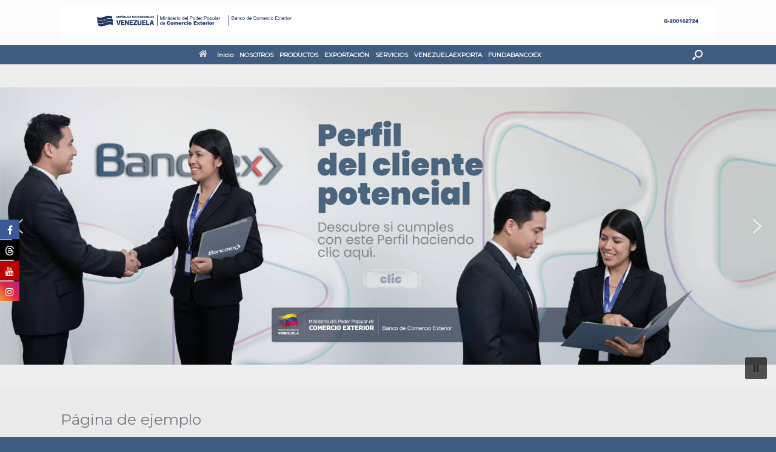

--- FILE ---
content_type: text/html; charset=UTF-8
request_url: http://www.bancoex.gob.ve/index.php/pagina-ejemplo/
body_size: 20328
content:
<!DOCTYPE html>
<html lang="es">
<head>
	<meta charset="UTF-8" />
	<meta http-equiv="X-UA-Compatible" content="IE=10" />
	<link rel="profile" href="http://gmpg.org/xfn/11" />
	<link rel="pingback" href="http://www.bancoex.gob.ve/xmlrpc.php" />
	<title>Página de ejemplo &#8211; Bancoex</title>

			<style>
			.fuse_social_icons_links {
			    display: block;
			}
			.facebook-awesome-social::before {
			    content: "\f09a" !important;
			}
			


			.awesome-social-img img {
			    position: absolute;
			    top: 50%;
			    left: 50%;
			    transform: translate(-50%,-50%);
			}

			.awesome-social-img {
			    position: relative;
			}			
			.icon_wrapper .awesome-social {
			    font-family: 'FuseAwesome' !important;
			}
			#icon_wrapper .fuse_social_icons_links .awesome-social {
			    font-family: "FuseAwesome" !important;
			    ext-rendering: auto !important;
			    -webkit-font-smoothing: antialiased !important;
			    -moz-osx-font-smoothing: grayscale !important;
			}
									
			
			#icon_wrapper{
				position: fixed;
				top: 50%;
				left: 0px;
				z-index: 99999;
			}
			
			.awesome-social

			{

            margin-top:2px;

			color: #fff !important;

			text-align: center !important;

			display: block;

			
			line-height: 34px !important;

			width: 32px !important;

			height: 32px !important;

			font-size:16px !important;

			


			}

			
			.fuse_social_icons_links

			{

			outline:0 !important;



			}

			.fuse_social_icons_links:hover{

			text-decoration:none !important;

			}

			
			.fb-awesome-social

			{

			background: #3b5998;
			border-color: #3b5998;
			
			}
			.facebook-awesome-social

			{

			background: #3b5998;
			border-color: #3b5998;
						}
			
			.fuseicon-threads.threads-awesome-social.awesome-social::before {
			    content: "\e900";
			    font-family: 'FuseCustomIcons' !important;
			    			}

			.fuseicon-threads.threads-awesome-social.awesome-social {
			    background: #000;
			}


			.tw-awesome-social

			{

			background:#00aced;
			border-color: #00aced;
			
			}
			.twitter-awesome-social

			{

			background:#00aced;
			border-color: #00aced;
			
			}
			.rss-awesome-social

			{

			background:#FA9B39;
			border-color: #FA9B39;
			
			}

			.linkedin-awesome-social

			{

			background:#007bb6;
			border-color: #007bb6;
						}

			.youtube-awesome-social

			{

			background:#bb0000;
			border-color: #bb0000;
						}

			.flickr-awesome-social

			{

			background: #ff0084;
			border-color: #ff0084;
						}

			.pinterest-awesome-social

			{

			background:#cb2027;
			border-color: #cb2027;
						}

			.stumbleupon-awesome-social

			{

			background:#f74425 ;
			border-color: #f74425;
						}

			.google-plus-awesome-social

			{

			background:#f74425 ;
			border-color: #f74425;
						}

			.instagram-awesome-social

			{

			    background: -moz-linear-gradient(45deg, #f09433 0%, #e6683c 25%, #dc2743 50%, #cc2366 75%, #bc1888 100%);
			    background: -webkit-linear-gradient(45deg, #f09433 0%,#e6683c 25%,#dc2743 50%,#cc2366 75%,#bc1888 100%);
			    background: linear-gradient(45deg, #f09433 0%,#e6683c 25%,#dc2743 50%,#cc2366 75%,#bc1888 100%);
			    filter: progid:DXImageTransform.Microsoft.gradient( startColorstr='#f09433', endColorstr='#bc1888',GradientType=1 );
			    border-color: #f09433;
					    

			}

			.tumblr-awesome-social

			{

			background: #32506d ;
			border-color: #32506d;
						}

			.vine-awesome-social

			{

			background: #00bf8f ;
			border-color: #00bf8f;
						}

            .vk-awesome-social {



            background: #45668e ;
            border-color: #45668e;
            
            }

            .soundcloud-awesome-social

                {

            background: #ff3300 ;
            border-color: #ff3300;
            
                }

                .reddit-awesome-social{



            background: #ff4500 ;
            border-color: #ff4500;

                            }

                .stack-awesome-social{



            background: #fe7a15 ;
            border-color: #fe7a15;
            
                }

                .behance-awesome-social{

            background: #1769ff ;
            border-color: #1769ff;
            
                }

                .github-awesome-social{

            background: #999999 ;
            border-color: #999999;
            


                }

                .envelope-awesome-social{

                  background: #ccc ;
 				  border-color: #ccc;                 
 				                  }

/*  Mobile */









             




			</style>

<meta name='robots' content='max-image-preview:large' />
	<style>img:is([sizes="auto" i], [sizes^="auto," i]) { contain-intrinsic-size: 3000px 1500px }</style>
	<link rel="alternate" type="application/rss+xml" title="Bancoex &raquo; Feed" href="http://www.bancoex.gob.ve/index.php/feed/" />
<link rel="alternate" type="application/rss+xml" title="Bancoex &raquo; Feed de los comentarios" href="http://www.bancoex.gob.ve/index.php/comments/feed/" />
<link rel="alternate" type="application/rss+xml" title="Bancoex &raquo; Comentario Página de ejemplo del feed" href="http://www.bancoex.gob.ve/index.php/pagina-ejemplo/feed/" />
<script type="text/javascript">
/* <![CDATA[ */
window._wpemojiSettings = {"baseUrl":"https:\/\/s.w.org\/images\/core\/emoji\/15.1.0\/72x72\/","ext":".png","svgUrl":"https:\/\/s.w.org\/images\/core\/emoji\/15.1.0\/svg\/","svgExt":".svg","source":{"concatemoji":"http:\/\/www.bancoex.gob.ve\/wp-includes\/js\/wp-emoji-release.min.js?ver=6.8.1"}};
/*! This file is auto-generated */
!function(i,n){var o,s,e;function c(e){try{var t={supportTests:e,timestamp:(new Date).valueOf()};sessionStorage.setItem(o,JSON.stringify(t))}catch(e){}}function p(e,t,n){e.clearRect(0,0,e.canvas.width,e.canvas.height),e.fillText(t,0,0);var t=new Uint32Array(e.getImageData(0,0,e.canvas.width,e.canvas.height).data),r=(e.clearRect(0,0,e.canvas.width,e.canvas.height),e.fillText(n,0,0),new Uint32Array(e.getImageData(0,0,e.canvas.width,e.canvas.height).data));return t.every(function(e,t){return e===r[t]})}function u(e,t,n){switch(t){case"flag":return n(e,"\ud83c\udff3\ufe0f\u200d\u26a7\ufe0f","\ud83c\udff3\ufe0f\u200b\u26a7\ufe0f")?!1:!n(e,"\ud83c\uddfa\ud83c\uddf3","\ud83c\uddfa\u200b\ud83c\uddf3")&&!n(e,"\ud83c\udff4\udb40\udc67\udb40\udc62\udb40\udc65\udb40\udc6e\udb40\udc67\udb40\udc7f","\ud83c\udff4\u200b\udb40\udc67\u200b\udb40\udc62\u200b\udb40\udc65\u200b\udb40\udc6e\u200b\udb40\udc67\u200b\udb40\udc7f");case"emoji":return!n(e,"\ud83d\udc26\u200d\ud83d\udd25","\ud83d\udc26\u200b\ud83d\udd25")}return!1}function f(e,t,n){var r="undefined"!=typeof WorkerGlobalScope&&self instanceof WorkerGlobalScope?new OffscreenCanvas(300,150):i.createElement("canvas"),a=r.getContext("2d",{willReadFrequently:!0}),o=(a.textBaseline="top",a.font="600 32px Arial",{});return e.forEach(function(e){o[e]=t(a,e,n)}),o}function t(e){var t=i.createElement("script");t.src=e,t.defer=!0,i.head.appendChild(t)}"undefined"!=typeof Promise&&(o="wpEmojiSettingsSupports",s=["flag","emoji"],n.supports={everything:!0,everythingExceptFlag:!0},e=new Promise(function(e){i.addEventListener("DOMContentLoaded",e,{once:!0})}),new Promise(function(t){var n=function(){try{var e=JSON.parse(sessionStorage.getItem(o));if("object"==typeof e&&"number"==typeof e.timestamp&&(new Date).valueOf()<e.timestamp+604800&&"object"==typeof e.supportTests)return e.supportTests}catch(e){}return null}();if(!n){if("undefined"!=typeof Worker&&"undefined"!=typeof OffscreenCanvas&&"undefined"!=typeof URL&&URL.createObjectURL&&"undefined"!=typeof Blob)try{var e="postMessage("+f.toString()+"("+[JSON.stringify(s),u.toString(),p.toString()].join(",")+"));",r=new Blob([e],{type:"text/javascript"}),a=new Worker(URL.createObjectURL(r),{name:"wpTestEmojiSupports"});return void(a.onmessage=function(e){c(n=e.data),a.terminate(),t(n)})}catch(e){}c(n=f(s,u,p))}t(n)}).then(function(e){for(var t in e)n.supports[t]=e[t],n.supports.everything=n.supports.everything&&n.supports[t],"flag"!==t&&(n.supports.everythingExceptFlag=n.supports.everythingExceptFlag&&n.supports[t]);n.supports.everythingExceptFlag=n.supports.everythingExceptFlag&&!n.supports.flag,n.DOMReady=!1,n.readyCallback=function(){n.DOMReady=!0}}).then(function(){return e}).then(function(){var e;n.supports.everything||(n.readyCallback(),(e=n.source||{}).concatemoji?t(e.concatemoji):e.wpemoji&&e.twemoji&&(t(e.twemoji),t(e.wpemoji)))}))}((window,document),window._wpemojiSettings);
/* ]]> */
</script>
<style id='wp-emoji-styles-inline-css' type='text/css'>

	img.wp-smiley, img.emoji {
		display: inline !important;
		border: none !important;
		box-shadow: none !important;
		height: 1em !important;
		width: 1em !important;
		margin: 0 0.07em !important;
		vertical-align: -0.1em !important;
		background: none !important;
		padding: 0 !important;
	}
</style>
<link rel='stylesheet' id='wp-block-library-css' href='http://www.bancoex.gob.ve/wp-includes/css/dist/block-library/style.min.css?ver=6.8.1' type='text/css' media='all' />
<style id='classic-theme-styles-inline-css' type='text/css'>
/*! This file is auto-generated */
.wp-block-button__link{color:#fff;background-color:#32373c;border-radius:9999px;box-shadow:none;text-decoration:none;padding:calc(.667em + 2px) calc(1.333em + 2px);font-size:1.125em}.wp-block-file__button{background:#32373c;color:#fff;text-decoration:none}
</style>
<style id='global-styles-inline-css' type='text/css'>
:root{--wp--preset--aspect-ratio--square: 1;--wp--preset--aspect-ratio--4-3: 4/3;--wp--preset--aspect-ratio--3-4: 3/4;--wp--preset--aspect-ratio--3-2: 3/2;--wp--preset--aspect-ratio--2-3: 2/3;--wp--preset--aspect-ratio--16-9: 16/9;--wp--preset--aspect-ratio--9-16: 9/16;--wp--preset--color--black: #000000;--wp--preset--color--cyan-bluish-gray: #abb8c3;--wp--preset--color--white: #ffffff;--wp--preset--color--pale-pink: #f78da7;--wp--preset--color--vivid-red: #cf2e2e;--wp--preset--color--luminous-vivid-orange: #ff6900;--wp--preset--color--luminous-vivid-amber: #fcb900;--wp--preset--color--light-green-cyan: #7bdcb5;--wp--preset--color--vivid-green-cyan: #00d084;--wp--preset--color--pale-cyan-blue: #8ed1fc;--wp--preset--color--vivid-cyan-blue: #0693e3;--wp--preset--color--vivid-purple: #9b51e0;--wp--preset--gradient--vivid-cyan-blue-to-vivid-purple: linear-gradient(135deg,rgba(6,147,227,1) 0%,rgb(155,81,224) 100%);--wp--preset--gradient--light-green-cyan-to-vivid-green-cyan: linear-gradient(135deg,rgb(122,220,180) 0%,rgb(0,208,130) 100%);--wp--preset--gradient--luminous-vivid-amber-to-luminous-vivid-orange: linear-gradient(135deg,rgba(252,185,0,1) 0%,rgba(255,105,0,1) 100%);--wp--preset--gradient--luminous-vivid-orange-to-vivid-red: linear-gradient(135deg,rgba(255,105,0,1) 0%,rgb(207,46,46) 100%);--wp--preset--gradient--very-light-gray-to-cyan-bluish-gray: linear-gradient(135deg,rgb(238,238,238) 0%,rgb(169,184,195) 100%);--wp--preset--gradient--cool-to-warm-spectrum: linear-gradient(135deg,rgb(74,234,220) 0%,rgb(151,120,209) 20%,rgb(207,42,186) 40%,rgb(238,44,130) 60%,rgb(251,105,98) 80%,rgb(254,248,76) 100%);--wp--preset--gradient--blush-light-purple: linear-gradient(135deg,rgb(255,206,236) 0%,rgb(152,150,240) 100%);--wp--preset--gradient--blush-bordeaux: linear-gradient(135deg,rgb(254,205,165) 0%,rgb(254,45,45) 50%,rgb(107,0,62) 100%);--wp--preset--gradient--luminous-dusk: linear-gradient(135deg,rgb(255,203,112) 0%,rgb(199,81,192) 50%,rgb(65,88,208) 100%);--wp--preset--gradient--pale-ocean: linear-gradient(135deg,rgb(255,245,203) 0%,rgb(182,227,212) 50%,rgb(51,167,181) 100%);--wp--preset--gradient--electric-grass: linear-gradient(135deg,rgb(202,248,128) 0%,rgb(113,206,126) 100%);--wp--preset--gradient--midnight: linear-gradient(135deg,rgb(2,3,129) 0%,rgb(40,116,252) 100%);--wp--preset--font-size--small: 13px;--wp--preset--font-size--medium: 20px;--wp--preset--font-size--large: 36px;--wp--preset--font-size--x-large: 42px;--wp--preset--spacing--20: 0.44rem;--wp--preset--spacing--30: 0.67rem;--wp--preset--spacing--40: 1rem;--wp--preset--spacing--50: 1.5rem;--wp--preset--spacing--60: 2.25rem;--wp--preset--spacing--70: 3.38rem;--wp--preset--spacing--80: 5.06rem;--wp--preset--shadow--natural: 6px 6px 9px rgba(0, 0, 0, 0.2);--wp--preset--shadow--deep: 12px 12px 50px rgba(0, 0, 0, 0.4);--wp--preset--shadow--sharp: 6px 6px 0px rgba(0, 0, 0, 0.2);--wp--preset--shadow--outlined: 6px 6px 0px -3px rgba(255, 255, 255, 1), 6px 6px rgba(0, 0, 0, 1);--wp--preset--shadow--crisp: 6px 6px 0px rgba(0, 0, 0, 1);}:where(.is-layout-flex){gap: 0.5em;}:where(.is-layout-grid){gap: 0.5em;}body .is-layout-flex{display: flex;}.is-layout-flex{flex-wrap: wrap;align-items: center;}.is-layout-flex > :is(*, div){margin: 0;}body .is-layout-grid{display: grid;}.is-layout-grid > :is(*, div){margin: 0;}:where(.wp-block-columns.is-layout-flex){gap: 2em;}:where(.wp-block-columns.is-layout-grid){gap: 2em;}:where(.wp-block-post-template.is-layout-flex){gap: 1.25em;}:where(.wp-block-post-template.is-layout-grid){gap: 1.25em;}.has-black-color{color: var(--wp--preset--color--black) !important;}.has-cyan-bluish-gray-color{color: var(--wp--preset--color--cyan-bluish-gray) !important;}.has-white-color{color: var(--wp--preset--color--white) !important;}.has-pale-pink-color{color: var(--wp--preset--color--pale-pink) !important;}.has-vivid-red-color{color: var(--wp--preset--color--vivid-red) !important;}.has-luminous-vivid-orange-color{color: var(--wp--preset--color--luminous-vivid-orange) !important;}.has-luminous-vivid-amber-color{color: var(--wp--preset--color--luminous-vivid-amber) !important;}.has-light-green-cyan-color{color: var(--wp--preset--color--light-green-cyan) !important;}.has-vivid-green-cyan-color{color: var(--wp--preset--color--vivid-green-cyan) !important;}.has-pale-cyan-blue-color{color: var(--wp--preset--color--pale-cyan-blue) !important;}.has-vivid-cyan-blue-color{color: var(--wp--preset--color--vivid-cyan-blue) !important;}.has-vivid-purple-color{color: var(--wp--preset--color--vivid-purple) !important;}.has-black-background-color{background-color: var(--wp--preset--color--black) !important;}.has-cyan-bluish-gray-background-color{background-color: var(--wp--preset--color--cyan-bluish-gray) !important;}.has-white-background-color{background-color: var(--wp--preset--color--white) !important;}.has-pale-pink-background-color{background-color: var(--wp--preset--color--pale-pink) !important;}.has-vivid-red-background-color{background-color: var(--wp--preset--color--vivid-red) !important;}.has-luminous-vivid-orange-background-color{background-color: var(--wp--preset--color--luminous-vivid-orange) !important;}.has-luminous-vivid-amber-background-color{background-color: var(--wp--preset--color--luminous-vivid-amber) !important;}.has-light-green-cyan-background-color{background-color: var(--wp--preset--color--light-green-cyan) !important;}.has-vivid-green-cyan-background-color{background-color: var(--wp--preset--color--vivid-green-cyan) !important;}.has-pale-cyan-blue-background-color{background-color: var(--wp--preset--color--pale-cyan-blue) !important;}.has-vivid-cyan-blue-background-color{background-color: var(--wp--preset--color--vivid-cyan-blue) !important;}.has-vivid-purple-background-color{background-color: var(--wp--preset--color--vivid-purple) !important;}.has-black-border-color{border-color: var(--wp--preset--color--black) !important;}.has-cyan-bluish-gray-border-color{border-color: var(--wp--preset--color--cyan-bluish-gray) !important;}.has-white-border-color{border-color: var(--wp--preset--color--white) !important;}.has-pale-pink-border-color{border-color: var(--wp--preset--color--pale-pink) !important;}.has-vivid-red-border-color{border-color: var(--wp--preset--color--vivid-red) !important;}.has-luminous-vivid-orange-border-color{border-color: var(--wp--preset--color--luminous-vivid-orange) !important;}.has-luminous-vivid-amber-border-color{border-color: var(--wp--preset--color--luminous-vivid-amber) !important;}.has-light-green-cyan-border-color{border-color: var(--wp--preset--color--light-green-cyan) !important;}.has-vivid-green-cyan-border-color{border-color: var(--wp--preset--color--vivid-green-cyan) !important;}.has-pale-cyan-blue-border-color{border-color: var(--wp--preset--color--pale-cyan-blue) !important;}.has-vivid-cyan-blue-border-color{border-color: var(--wp--preset--color--vivid-cyan-blue) !important;}.has-vivid-purple-border-color{border-color: var(--wp--preset--color--vivid-purple) !important;}.has-vivid-cyan-blue-to-vivid-purple-gradient-background{background: var(--wp--preset--gradient--vivid-cyan-blue-to-vivid-purple) !important;}.has-light-green-cyan-to-vivid-green-cyan-gradient-background{background: var(--wp--preset--gradient--light-green-cyan-to-vivid-green-cyan) !important;}.has-luminous-vivid-amber-to-luminous-vivid-orange-gradient-background{background: var(--wp--preset--gradient--luminous-vivid-amber-to-luminous-vivid-orange) !important;}.has-luminous-vivid-orange-to-vivid-red-gradient-background{background: var(--wp--preset--gradient--luminous-vivid-orange-to-vivid-red) !important;}.has-very-light-gray-to-cyan-bluish-gray-gradient-background{background: var(--wp--preset--gradient--very-light-gray-to-cyan-bluish-gray) !important;}.has-cool-to-warm-spectrum-gradient-background{background: var(--wp--preset--gradient--cool-to-warm-spectrum) !important;}.has-blush-light-purple-gradient-background{background: var(--wp--preset--gradient--blush-light-purple) !important;}.has-blush-bordeaux-gradient-background{background: var(--wp--preset--gradient--blush-bordeaux) !important;}.has-luminous-dusk-gradient-background{background: var(--wp--preset--gradient--luminous-dusk) !important;}.has-pale-ocean-gradient-background{background: var(--wp--preset--gradient--pale-ocean) !important;}.has-electric-grass-gradient-background{background: var(--wp--preset--gradient--electric-grass) !important;}.has-midnight-gradient-background{background: var(--wp--preset--gradient--midnight) !important;}.has-small-font-size{font-size: var(--wp--preset--font-size--small) !important;}.has-medium-font-size{font-size: var(--wp--preset--font-size--medium) !important;}.has-large-font-size{font-size: var(--wp--preset--font-size--large) !important;}.has-x-large-font-size{font-size: var(--wp--preset--font-size--x-large) !important;}
:where(.wp-block-post-template.is-layout-flex){gap: 1.25em;}:where(.wp-block-post-template.is-layout-grid){gap: 1.25em;}
:where(.wp-block-columns.is-layout-flex){gap: 2em;}:where(.wp-block-columns.is-layout-grid){gap: 2em;}
:root :where(.wp-block-pullquote){font-size: 1.5em;line-height: 1.6;}
</style>
<link rel='stylesheet' id='redux-extendify-styles-css' href='http://www.bancoex.gob.ve/wp-content/plugins/fuse-social-floating-sidebar/framework/redux-core/assets/css/extendify-utilities.css?ver=4.4.0' type='text/css' media='all' />
<link rel='stylesheet' id='fuse-awesome-css' href='http://www.bancoex.gob.ve/wp-content/plugins/fuse-social-floating-sidebar/inc/font-awesome/css/font-awesome.min.css?ver=5.4.10' type='text/css' media='all' />
<link rel='stylesheet' id='fuse-custom-icons-css' href='http://www.bancoex.gob.ve/wp-content/plugins/fuse-social-floating-sidebar/inc/font-awesome/css/custom-icons.css?ver=5.4.10' type='text/css' media='all' />
<link rel='stylesheet' id='sow-image-default-8b5b6f678277-css' href='http://www.bancoex.gob.ve/wp-content/uploads/siteorigin-widgets/sow-image-default-8b5b6f678277.css?ver=6.8.1' type='text/css' media='all' />
<link rel='stylesheet' id='vantage-style-css' href='http://www.bancoex.gob.ve/wp-content/themes/vantage/style.css?ver=1.20.19' type='text/css' media='all' />
<link rel='stylesheet' id='font-awesome-css' href='http://www.bancoex.gob.ve/wp-content/plugins/elementor/assets/lib/font-awesome/css/font-awesome.min.css?ver=4.7.0' type='text/css' media='all' />
<link rel='stylesheet' id='elementor-icons-css' href='http://www.bancoex.gob.ve/wp-content/plugins/elementor/assets/lib/eicons/css/elementor-icons.min.css?ver=5.16.0' type='text/css' media='all' />
<link rel='stylesheet' id='elementor-frontend-css' href='http://www.bancoex.gob.ve/wp-content/plugins/elementor/assets/css/frontend-lite.min.css?ver=3.7.0' type='text/css' media='all' />
<link rel='stylesheet' id='elementor-post-5-css' href='http://www.bancoex.gob.ve/wp-content/uploads/elementor/css/post-5.css?ver=1660229773' type='text/css' media='all' />
<link rel='stylesheet' id='elementor-global-css' href='http://www.bancoex.gob.ve/wp-content/uploads/elementor/css/global.css?ver=1660229774' type='text/css' media='all' />
<link rel='stylesheet' id='google-fonts-1-css' href='https://fonts.googleapis.com/css?family=Roboto%3A100%2C100italic%2C200%2C200italic%2C300%2C300italic%2C400%2C400italic%2C500%2C500italic%2C600%2C600italic%2C700%2C700italic%2C800%2C800italic%2C900%2C900italic%7CRoboto+Slab%3A100%2C100italic%2C200%2C200italic%2C300%2C300italic%2C400%2C400italic%2C500%2C500italic%2C600%2C600italic%2C700%2C700italic%2C800%2C800italic%2C900%2C900italic&#038;display=auto&#038;ver=6.8.1' type='text/css' media='all' />
<link rel="stylesheet" type="text/css" href="//www.bancoex.gob.ve/wp-content/plugins/smart-slider-3/Public/SmartSlider3/Application/Frontend/Assets/dist/smartslider.min.css?ver=78442573" media="all">
<style data-related="n2-ss-2">div#n2-ss-2 .n2-ss-slider-1{display:grid;position:relative;}div#n2-ss-2 .n2-ss-slider-2{display:grid;position:relative;overflow:hidden;padding:0px 0px 0px 0px;border:0px solid RGBA(62,62,62,1);border-radius:0px;background-clip:padding-box;background-repeat:repeat;background-position:50% 50%;background-size:cover;background-attachment:scroll;z-index:1;}div#n2-ss-2:not(.n2-ss-loaded) .n2-ss-slider-2{background-image:none !important;}div#n2-ss-2 .n2-ss-slider-3{display:grid;grid-template-areas:'cover';position:relative;overflow:hidden;z-index:10;}div#n2-ss-2 .n2-ss-slider-3 > *{grid-area:cover;}div#n2-ss-2 .n2-ss-slide-backgrounds,div#n2-ss-2 .n2-ss-slider-3 > .n2-ss-divider{position:relative;}div#n2-ss-2 .n2-ss-slide-backgrounds{z-index:10;}div#n2-ss-2 .n2-ss-slide-backgrounds > *{overflow:hidden;}div#n2-ss-2 .n2-ss-slide-background{transform:translateX(-100000px);}div#n2-ss-2 .n2-ss-slider-4{place-self:center;position:relative;width:100%;height:100%;z-index:20;display:grid;grid-template-areas:'slide';}div#n2-ss-2 .n2-ss-slider-4 > *{grid-area:slide;}div#n2-ss-2.n2-ss-full-page--constrain-ratio .n2-ss-slider-4{height:auto;}div#n2-ss-2 .n2-ss-slide{display:grid;place-items:center;grid-auto-columns:100%;position:relative;z-index:20;-webkit-backface-visibility:hidden;transform:translateX(-100000px);}div#n2-ss-2 .n2-ss-slide{perspective:1500px;}div#n2-ss-2 .n2-ss-slide-active{z-index:21;}.n2-ss-background-animation{position:absolute;top:0;left:0;width:100%;height:100%;z-index:3;}div#n2-ss-2 .nextend-arrow{cursor:pointer;overflow:hidden;line-height:0 !important;z-index:18;-webkit-user-select:none;}div#n2-ss-2 .nextend-arrow img{position:relative;display:block;}div#n2-ss-2 .nextend-arrow img.n2-arrow-hover-img{display:none;}div#n2-ss-2 .nextend-arrow:FOCUS img.n2-arrow-hover-img,div#n2-ss-2 .nextend-arrow:HOVER img.n2-arrow-hover-img{display:inline;}div#n2-ss-2 .nextend-arrow:FOCUS img.n2-arrow-normal-img,div#n2-ss-2 .nextend-arrow:HOVER img.n2-arrow-normal-img{display:none;}div#n2-ss-2 .nextend-arrow-animated{overflow:hidden;}div#n2-ss-2 .nextend-arrow-animated > div{position:relative;}div#n2-ss-2 .nextend-arrow-animated .n2-active{position:absolute;}div#n2-ss-2 .nextend-arrow-animated-fade{transition:background 0.3s, opacity 0.4s;}div#n2-ss-2 .nextend-arrow-animated-horizontal > div{transition:all 0.4s;transform:none;}div#n2-ss-2 .nextend-arrow-animated-horizontal .n2-active{top:0;}div#n2-ss-2 .nextend-arrow-previous.nextend-arrow-animated-horizontal .n2-active{left:100%;}div#n2-ss-2 .nextend-arrow-next.nextend-arrow-animated-horizontal .n2-active{right:100%;}div#n2-ss-2 .nextend-arrow-previous.nextend-arrow-animated-horizontal:HOVER > div,div#n2-ss-2 .nextend-arrow-previous.nextend-arrow-animated-horizontal:FOCUS > div{transform:translateX(-100%);}div#n2-ss-2 .nextend-arrow-next.nextend-arrow-animated-horizontal:HOVER > div,div#n2-ss-2 .nextend-arrow-next.nextend-arrow-animated-horizontal:FOCUS > div{transform:translateX(100%);}div#n2-ss-2 .nextend-arrow-animated-vertical > div{transition:all 0.4s;transform:none;}div#n2-ss-2 .nextend-arrow-animated-vertical .n2-active{left:0;}div#n2-ss-2 .nextend-arrow-previous.nextend-arrow-animated-vertical .n2-active{top:100%;}div#n2-ss-2 .nextend-arrow-next.nextend-arrow-animated-vertical .n2-active{bottom:100%;}div#n2-ss-2 .nextend-arrow-previous.nextend-arrow-animated-vertical:HOVER > div,div#n2-ss-2 .nextend-arrow-previous.nextend-arrow-animated-vertical:FOCUS > div{transform:translateY(-100%);}div#n2-ss-2 .nextend-arrow-next.nextend-arrow-animated-vertical:HOVER > div,div#n2-ss-2 .nextend-arrow-next.nextend-arrow-animated-vertical:FOCUS > div{transform:translateY(100%);}div#n2-ss-2 .nextend-autoplay{cursor:pointer;z-index:16;line-height:1;}div#n2-ss-2 .nextend-autoplay img{display:block;}div#n2-ss-2 .nextend-autoplay .nextend-autoplay-play{display:none;}div#n2-ss-2 .nextend-autoplay.n2-autoplay-paused .nextend-autoplay-play{display:block;}div#n2-ss-2 .nextend-autoplay.n2-autoplay-paused .nextend-autoplay-pause{display:none;}div#n2-ss-2 .n2-style-f17ddbf2d8ed14421f9093b94b93b8a9-heading{background: RGBA(0,0,0,0.67);opacity:1;padding:10px 10px 10px 10px ;box-shadow: none;border: 0px solid RGBA(0,0,0,1);border-radius:3px;}div#n2-ss-2 .n2-style-f17ddbf2d8ed14421f9093b94b93b8a9-heading:Hover, div#n2-ss-2 .n2-style-f17ddbf2d8ed14421f9093b94b93b8a9-heading:ACTIVE, div#n2-ss-2 .n2-style-f17ddbf2d8ed14421f9093b94b93b8a9-heading:FOCUS{background: RGBA(0,0,0,0.67);}div#n2-ss-2 .n2-ss-slide-limiter{max-width:3000px;}div#n2-ss-2 .n-uc-MR1ozirWky9B{padding:10px 10px 10px 10px}div#n2-ss-2 .n-uc-lNSWcpSKrux6{padding:10px 10px 10px 10px}div#n2-ss-2 .n-uc-t2s2NACjvz4s{padding:10px 10px 10px 10px}div#n2-ss-2 .n-uc-QAqxznehgW3S{padding:10px 10px 10px 10px}div#n2-ss-2 .n-uc-An74S4ydJm5d{padding:10px 10px 10px 10px}div#n2-ss-2 .n-uc-OJBygxbyMrzZ{padding:10px 10px 10px 10px}div#n2-ss-2 .n-uc-HEz2o8cPs6X7{padding:10px 10px 10px 10px}div#n2-ss-2 .n-uc-HqltnR4Ze9mq{padding:10px 10px 10px 10px}div#n2-ss-2 .n-uc-HMpeMzXxmedX{padding:10px 10px 10px 10px}div#n2-ss-2 .n-uc-Y3usk6qxxBwe{padding:10px 10px 10px 10px}div#n2-ss-2 .n-uc-voB9T0rWBmjh{padding:10px 10px 10px 10px}div#n2-ss-2 .n-uc-A9ZEa9ktSyhM{padding:10px 10px 10px 10px}div#n2-ss-2 .n-uc-qo0hhmSFVBxY{padding:10px 10px 10px 10px}div#n2-ss-2 .n-uc-wCr0jafmNBdy{padding:10px 10px 10px 10px}div#n2-ss-2 .n-uc-uVUnjVy8b0w4{padding:10px 10px 10px 10px}div#n2-ss-2 .nextend-arrow img{width: 32px}div#n2-ss-2 .nextend-autoplay img{width: 16px}@media (min-width: 1200px){div#n2-ss-2 [data-hide-desktopportrait="1"]{display: none !important;}}@media (orientation: landscape) and (max-width: 1199px) and (min-width: 901px),(orientation: portrait) and (max-width: 1199px) and (min-width: 701px){div#n2-ss-2 .n2-ss-slide-limiter{max-width:3000px;}div#n2-ss-2 [data-hide-tabletportrait="1"]{display: none !important;}}@media (orientation: landscape) and (max-width: 900px),(orientation: portrait) and (max-width: 700px){div#n2-ss-2 .n2-ss-slide-limiter{max-width:480px;}div#n2-ss-2 [data-hide-mobileportrait="1"]{display: none !important;}div#n2-ss-2 .nextend-arrow img{width: 16px}div#n2-ss-2 .nextend-autoplay img{width: 8px}}</style>
<script type="text/javascript" src="http://www.bancoex.gob.ve/wp-includes/js/jquery/jquery.min.js?ver=3.7.1" id="jquery-core-js"></script>
<script type="text/javascript" id="fuse-social-script-js-extra">
/* <![CDATA[ */
var fuse_social = {"ajax_url":"http:\/\/www.bancoex.gob.ve\/wp-admin\/admin-ajax.php"};
/* ]]> */
</script>
<script type="text/javascript" src="http://www.bancoex.gob.ve/wp-content/plugins/fuse-social-floating-sidebar/inc/js/fuse_script.js?ver=635852532" id="fuse-social-script-js"></script>
<script type="text/javascript" id="wp-statistics-tracker-js-extra">
/* <![CDATA[ */
var WP_Statistics_Tracker_Object = {"hitRequestUrl":"http:\/\/www.bancoex.gob.ve\/index.php\/wp-json\/wp-statistics\/v2\/hit?wp_statistics_hit_rest=yes&track_all=1&current_page_type=page&current_page_id=2&search_query&page_uri=L2luZGV4LnBocC9wYWdpbmEtZWplbXBsby8","keepOnlineRequestUrl":"http:\/\/www.bancoex.gob.ve\/index.php\/wp-json\/wp-statistics\/v2\/online?wp_statistics_hit_rest=yes&track_all=1&current_page_type=page&current_page_id=2&search_query&page_uri=L2luZGV4LnBocC9wYWdpbmEtZWplbXBsby8","option":{"dntEnabled":false,"cacheCompatibility":""}};
/* ]]> */
</script>
<script type="text/javascript" src="http://www.bancoex.gob.ve/wp-content/plugins/wp-statistics/assets/js/tracker.js?ver=6.8.1" id="wp-statistics-tracker-js"></script>
<script type="text/javascript" src="http://www.bancoex.gob.ve/wp-content/themes/vantage/js/jquery.flexslider.min.js?ver=2.1" id="jquery-flexslider-js"></script>
<script type="text/javascript" src="http://www.bancoex.gob.ve/wp-content/themes/vantage/js/jquery.touchSwipe.min.js?ver=1.6.6" id="jquery-touchswipe-js"></script>
<script type="text/javascript" src="http://www.bancoex.gob.ve/wp-content/themes/vantage/js/jquery.theme-main.min.js?ver=1.20.19" id="vantage-main-js"></script>
<!--[if lt IE 9]>
<script type="text/javascript" src="http://www.bancoex.gob.ve/wp-content/themes/vantage/js/html5.min.js?ver=3.7.3" id="vantage-html5-js"></script>
<![endif]-->
<!--[if (gte IE 6)&(lte IE 8)]>
<script type="text/javascript" src="http://www.bancoex.gob.ve/wp-content/themes/vantage/js/selectivizr.min.js?ver=1.0.3b" id="vantage-selectivizr-js"></script>
<![endif]-->
<link rel="EditURI" type="application/rsd+xml" title="RSD" href="http://www.bancoex.gob.ve/xmlrpc.php?rsd" />
<meta name="generator" content="WordPress 6.8.1" />
<link rel="canonical" href="http://www.bancoex.gob.ve/index.php/pagina-ejemplo/" />
<link rel='shortlink' href='http://www.bancoex.gob.ve/?p=2' />
<link rel="alternate" title="oEmbed (JSON)" type="application/json+oembed" href="http://www.bancoex.gob.ve/index.php/wp-json/oembed/1.0/embed?url=http%3A%2F%2Fwww.bancoex.gob.ve%2Findex.php%2Fpagina-ejemplo%2F" />
<link rel="alternate" title="oEmbed (XML)" type="text/xml+oembed" href="http://www.bancoex.gob.ve/index.php/wp-json/oembed/1.0/embed?url=http%3A%2F%2Fwww.bancoex.gob.ve%2Findex.php%2Fpagina-ejemplo%2F&#038;format=xml" />
<meta name="generator" content="Redux 4.4.0" /><script id="wpcp_disable_selection" type="text/javascript">
var image_save_msg='You are not allowed to save images!';
	var no_menu_msg='Context Menu disabled!';
	var smessage = "Disculpe usted no obtiene el permiso requerido para copiar informaci&oacute;n. Gracias!!";

function disableEnterKey(e)
{
	var elemtype = e.target.tagName;
	
	elemtype = elemtype.toUpperCase();
	
	if (elemtype == "TEXT" || elemtype == "TEXTAREA" || elemtype == "INPUT" || elemtype == "PASSWORD" || elemtype == "SELECT" || elemtype == "OPTION" || elemtype == "EMBED")
	{
		elemtype = 'TEXT';
	}
	
	if (e.ctrlKey){
     var key;
     if(window.event)
          key = window.event.keyCode;     //IE
     else
          key = e.which;     //firefox (97)
    //if (key != 17) alert(key);
     if (elemtype!= 'TEXT' && (key == 97 || key == 65 || key == 67 || key == 99 || key == 88 || key == 120 || key == 26 || key == 85  || key == 86 || key == 83 || key == 43 || key == 73))
     {
		if(wccp_free_iscontenteditable(e)) return true;
		show_wpcp_message('You are not allowed to copy content or view source');
		return false;
     }else
     	return true;
     }
}


/*For contenteditable tags*/
function wccp_free_iscontenteditable(e)
{
	var e = e || window.event; // also there is no e.target property in IE. instead IE uses window.event.srcElement
  	
	var target = e.target || e.srcElement;

	var elemtype = e.target.nodeName;
	
	elemtype = elemtype.toUpperCase();
	
	var iscontenteditable = "false";
		
	if(typeof target.getAttribute!="undefined" ) iscontenteditable = target.getAttribute("contenteditable"); // Return true or false as string
	
	var iscontenteditable2 = false;
	
	if(typeof target.isContentEditable!="undefined" ) iscontenteditable2 = target.isContentEditable; // Return true or false as boolean

	if(target.parentElement.isContentEditable) iscontenteditable2 = true;
	
	if (iscontenteditable == "true" || iscontenteditable2 == true)
	{
		if(typeof target.style!="undefined" ) target.style.cursor = "text";
		
		return true;
	}
}

////////////////////////////////////
function disable_copy(e)
{	
	var e = e || window.event; // also there is no e.target property in IE. instead IE uses window.event.srcElement
	
	var elemtype = e.target.tagName;
	
	elemtype = elemtype.toUpperCase();
	
	if (elemtype == "TEXT" || elemtype == "TEXTAREA" || elemtype == "INPUT" || elemtype == "PASSWORD" || elemtype == "SELECT" || elemtype == "OPTION" || elemtype == "EMBED")
	{
		elemtype = 'TEXT';
	}
	
	if(wccp_free_iscontenteditable(e)) return true;
	
	var isSafari = /Safari/.test(navigator.userAgent) && /Apple Computer/.test(navigator.vendor);
	
	var checker_IMG = '';
	if (elemtype == "IMG" && checker_IMG == 'checked' && e.detail >= 2) {show_wpcp_message(alertMsg_IMG);return false;}
	if (elemtype != "TEXT")
	{
		if (smessage !== "" && e.detail == 2)
			show_wpcp_message(smessage);
		
		if (isSafari)
			return true;
		else
			return false;
	}	
}

//////////////////////////////////////////
function disable_copy_ie()
{
	var e = e || window.event;
	var elemtype = window.event.srcElement.nodeName;
	elemtype = elemtype.toUpperCase();
	if(wccp_free_iscontenteditable(e)) return true;
	if (elemtype == "IMG") {show_wpcp_message(alertMsg_IMG);return false;}
	if (elemtype != "TEXT" && elemtype != "TEXTAREA" && elemtype != "INPUT" && elemtype != "PASSWORD" && elemtype != "SELECT" && elemtype != "OPTION" && elemtype != "EMBED")
	{
		return false;
	}
}	
function reEnable()
{
	return true;
}
document.onkeydown = disableEnterKey;
document.onselectstart = disable_copy_ie;
if(navigator.userAgent.indexOf('MSIE')==-1)
{
	document.onmousedown = disable_copy;
	document.onclick = reEnable;
}
function disableSelection(target)
{
    //For IE This code will work
    if (typeof target.onselectstart!="undefined")
    target.onselectstart = disable_copy_ie;
    
    //For Firefox This code will work
    else if (typeof target.style.MozUserSelect!="undefined")
    {target.style.MozUserSelect="none";}
    
    //All other  (ie: Opera) This code will work
    else
    target.onmousedown=function(){return false}
    target.style.cursor = "default";
}
//Calling the JS function directly just after body load
window.onload = function(){disableSelection(document.body);};

//////////////////special for safari Start////////////////
var onlongtouch;
var timer;
var touchduration = 1000; //length of time we want the user to touch before we do something

var elemtype = "";
function touchstart(e) {
	var e = e || window.event;
  // also there is no e.target property in IE.
  // instead IE uses window.event.srcElement
  	var target = e.target || e.srcElement;
	
	elemtype = window.event.srcElement.nodeName;
	
	elemtype = elemtype.toUpperCase();
	
	if(!wccp_pro_is_passive()) e.preventDefault();
	if (!timer) {
		timer = setTimeout(onlongtouch, touchduration);
	}
}

function touchend() {
    //stops short touches from firing the event
    if (timer) {
        clearTimeout(timer);
        timer = null;
    }
	onlongtouch();
}

onlongtouch = function(e) { //this will clear the current selection if anything selected
	
	if (elemtype != "TEXT" && elemtype != "TEXTAREA" && elemtype != "INPUT" && elemtype != "PASSWORD" && elemtype != "SELECT" && elemtype != "EMBED" && elemtype != "OPTION")	
	{
		if (window.getSelection) {
			if (window.getSelection().empty) {  // Chrome
			window.getSelection().empty();
			} else if (window.getSelection().removeAllRanges) {  // Firefox
			window.getSelection().removeAllRanges();
			}
		} else if (document.selection) {  // IE?
			document.selection.empty();
		}
		return false;
	}
};

document.addEventListener("DOMContentLoaded", function(event) { 
    window.addEventListener("touchstart", touchstart, false);
    window.addEventListener("touchend", touchend, false);
});

function wccp_pro_is_passive() {

  var cold = false,
  hike = function() {};

  try {
	  const object1 = {};
  var aid = Object.defineProperty(object1, 'passive', {
  get() {cold = true}
  });
  window.addEventListener('test', hike, aid);
  window.removeEventListener('test', hike, aid);
  } catch (e) {}

  return cold;
}
/*special for safari End*/
</script>
<script id="wpcp_disable_Right_Click" type="text/javascript">
document.ondragstart = function() { return false;}
	function nocontext(e) {
	   return false;
	}
	document.oncontextmenu = nocontext;
</script>
<!-- Analytics by WP Statistics v14.3.5 - https://wp-statistics.com/ -->
<meta name="viewport" content="width=1280" /><style type="text/css" id="vantage-footer-widgets">#footer-widgets aside { width : 100%; }</style> <style type="text/css" id="customizer-css">@import url(https://fonts.googleapis.com/css?family=Montserrat:400|Montserrat:100|Montserrat:200&#038;display=block%20);body,button,input,select,textarea { font-family: "Montserrat"; font-weight: 400 } #masthead.site-header .hgroup .site-title, #masthead.site-header.masthead-logo-in-menu .logo > .site-title { font-family: "Montserrat"; font-weight: 100; color: #3b81bf } #page-wrapper h1,#page-wrapper h2,#page-wrapper h3,#page-wrapper h4,#page-wrapper h5,#page-wrapper h6 { font-family: "Montserrat"; font-weight: 400 } .main-navigation, .mobile-nav-frame, .mobile-nav-frame .title h3 { font-family: "Montserrat"; font-weight: 200 } #masthead.site-header .hgroup .site-title, #masthead.masthead-logo-in-menu .logo > .site-title { font-size: 40px } #masthead .hgroup .site-description, #masthead.masthead-logo-in-menu .site-description { color: #3b81bf } #masthead .hgroup .support-text, #masthead .hgroup .site-description { font-size: 40px; color: #3b81bf } #page-title, article.post .entry-header h1.entry-title, article.page .entry-header h1.entry-title { font-size: 25px } #page-title, article.post .entry-header h1.entry-title, article.page .entry-header h1.entry-title, .woocommerce #page-wrapper .product h1.entry-title { color: #757a82 } .entry-content { font-size: 14px } #secondary .widget { font-size: 12px } article.post .entry-header .entry-meta, article.post .entry-categories, article.page .entry-categories { color: #757575 } article.post .entry-header .entry-meta a, article.post .entry-categories a, article.page .entry-categories a { color: #3b81bf } .entry-content, .entry-summary, #comments .commentlist article .comment-meta a { color: #565656 } .entry-content h1, .entry-content h2, .entry-content h3, .entry-content h4, .entry-content h5, .entry-content h6, #comments .commentlist article .comment-author a, #comments .commentlist article .comment-author, #comments-title, #reply-title, #commentform label { color: #969696 } #comments-title, #reply-title { border-bottom-color: #969696 } .entry-content h1 { font-size: 18px } .entry-content h2 { font-size: 35px } .entry-content h3 { font-size: 18px } .entry-content h4 { font-size: 50px } .entry-content h5 { font-size: 12px } #masthead .hgroup { padding-top: 10px; padding-bottom: 10px } .entry-content a, .entry-content a:visited, article.post .author-box .box-content .author-posts a:hover, #secondary a, #secondary a:visited, #masthead .hgroup a, #masthead .hgroup a:visited, .comment-form .logged-in-as a, .comment-form .logged-in-as a:visited { color: #3e5d81 } .entry-content a:hover, .entry-content a:focus, .entry-content a:active, #secondary a:hover, #masthead .hgroup a:hover, #masthead .hgroup a:focus, #masthead .hgroup a:active, .comment-form .logged-in-as a:hover, .comment-form .logged-in-as a:focus, .comment-form .logged-in-as a:active { color: #3e5d81 } .main-navigation ul { text-align: center } .main-navigation, .site-header .shopping-cart-dropdown { background-color: #3e5d81 } .main-navigation a, .site-header .shopping-cart-link [class^="fa fa-"], .site-header .shopping-cart-dropdown .widget .product_list_widget li.mini_cart_item, .site-header .shopping-cart-dropdown .widget .total { color: #ffffff } .main-navigation ul ul { background-color: #3e5d81 } .main-navigation ul ul a { color: #f4f4f4 } .main-navigation ul li:hover > a, .main-navigation ul li.focus > a, #search-icon #search-icon-icon:hover, #search-icon #search-icon-icon:focus, .site-header .shopping-cart-link .shopping-cart-count { background-color: #3e5d81 } .main-navigation ul ul li:hover > a, .main-navigation ul ul li.focus > a { background-color: #3e5d81 } .main-navigation ul li:hover > a [class^="fa fa-"], .main-navigation ul li:hover > a .mobile-nav-icon { color: #7c7c7c } .main-navigation ul li.current-menu-item > a, .main-navigation ul li.current_page_item > a  { background-color: #3f5c82 } .main-navigation ul li.current-menu-item > a, .main-navigation ul li.current-menu-item > a [class^="fa fa-"], .main-navigation ul li.current-page-item > a, .main-navigation ul li.current-page-item > a [class^="fa fa-"] { color: #f7f7f7 } #search-icon #search-icon-icon { background-color: #3e5d81 } #search-icon #search-icon-icon .vantage-icon-search { color: #f4f4f4 } #search-icon #search-icon-icon:hover .vantage-icon-search, #search-icon #search-icon-icon:focus .vantage-icon-search { color: #3e5d81 } #search-icon .searchform { background-color: #3e5d81 } .main-navigation ul li a { padding-top: 10px; padding-bottom: 10px } .main-navigation ul li a, #masthead.masthead-logo-in-menu .logo { padding-left: 5px; padding-right: 5px } .main-navigation ul li { font-size: 10px } #header-sidebar .widget_nav_menu ul.menu > li > ul.sub-menu { border-top-color: #3e5d81 } .mobile-nav-frame { background-color: #3e5d81 } .mobile-nav-frame .title h3, .mobile-nav-frame .title .close, .mobile-nav-frame .title .back { color: #969696 } .mobile-nav-frame .title { background-color: #3e5d81 } .mobile-nav-frame ul { background-color: #3e5d81; border-color: #3e5d81 } a.button, button, html input[type="button"], input[type="reset"], input[type="submit"], .post-navigation a, #image-navigation a, article.post .more-link, article.page .more-link, .paging-navigation a, .woocommerce #page-wrapper .button, .woocommerce a.button, .woocommerce .checkout-button, .woocommerce input.button, #infinite-handle span button { text-shadow: none } a.button, button, html input[type="button"], input[type="reset"], input[type="submit"], .post-navigation a, #image-navigation a, article.post .more-link, article.page .more-link, .paging-navigation a, .woocommerce #page-wrapper .button, .woocommerce a.button, .woocommerce .checkout-button, .woocommerce input.button, .woocommerce #respond input#submit.alt, .woocommerce a.button.alt, .woocommerce button.button.alt, .woocommerce input.button.alt, #infinite-handle span { -webkit-box-shadow: none; -moz-box-shadow: none; box-shadow: none } #main { background-color: #eaeaea } #colophon, body.layout-full { background-color: #3e5d81 } #footer-widgets .widget { color: #3e5d81 } #colophon .widget_nav_menu .menu-item a { border-color: #3e5d81 } </style><link rel="icon" href="http://www.bancoex.gob.ve/wp-content/uploads/2021/12/LOGO-Bx25.mod_-1.png" sizes="32x32" />
<link rel="icon" href="http://www.bancoex.gob.ve/wp-content/uploads/2021/12/LOGO-Bx25.mod_-1.png" sizes="192x192" />
<link rel="apple-touch-icon" href="http://www.bancoex.gob.ve/wp-content/uploads/2021/12/LOGO-Bx25.mod_-1.png" />
<meta name="msapplication-TileImage" content="http://www.bancoex.gob.ve/wp-content/uploads/2021/12/LOGO-Bx25.mod_-1.png" />
<script>(function(){this._N2=this._N2||{_r:[],_d:[],r:function(){this._r.push(arguments)},d:function(){this._d.push(arguments)}}}).call(window);</script><script src="//www.bancoex.gob.ve/wp-content/plugins/smart-slider-3/Public/SmartSlider3/Application/Frontend/Assets/dist/n2.min.js?ver=78442573" defer async></script>
<script src="//www.bancoex.gob.ve/wp-content/plugins/smart-slider-3/Public/SmartSlider3/Application/Frontend/Assets/dist/smartslider-frontend.min.js?ver=78442573" defer async></script>
<script src="//www.bancoex.gob.ve/wp-content/plugins/smart-slider-3/Public/SmartSlider3/Slider/SliderType/Simple/Assets/dist/ss-simple.min.js?ver=78442573" defer async></script>
<script src="//www.bancoex.gob.ve/wp-content/plugins/smart-slider-3/Public/SmartSlider3/Widget/Arrow/ArrowImage/Assets/dist/w-arrow-image.min.js?ver=78442573" defer async></script>
<script src="//www.bancoex.gob.ve/wp-content/plugins/smart-slider-3/Public/SmartSlider3/Widget/Autoplay/AutoplayImage/Assets/dist/w-autoplay.min.js?ver=78442573" defer async></script>
<script>_N2.r('documentReady',function(){_N2.r(["documentReady","smartslider-frontend","SmartSliderWidgetArrowImage","SmartSliderWidgetAutoplayImage","ss-simple"],function(){new _N2.SmartSliderSimple('n2-ss-2',{"admin":false,"background.video.mobile":1,"loadingTime":2000,"alias":{"id":0,"smoothScroll":0,"slideSwitch":0,"scroll":1},"align":"normal","isDelayed":0,"responsive":{"mediaQueries":{"all":false,"desktopportrait":["(min-width: 1200px)"],"tabletportrait":["(orientation: landscape) and (max-width: 1199px) and (min-width: 901px)","(orientation: portrait) and (max-width: 1199px) and (min-width: 701px)"],"mobileportrait":["(orientation: landscape) and (max-width: 900px)","(orientation: portrait) and (max-width: 700px)"]},"base":{"slideOuterWidth":1200,"slideOuterHeight":500,"sliderWidth":1200,"sliderHeight":500,"slideWidth":1200,"slideHeight":500},"hideOn":{"desktopLandscape":false,"desktopPortrait":false,"tabletLandscape":false,"tabletPortrait":false,"mobileLandscape":false,"mobilePortrait":false},"onResizeEnabled":true,"type":"fullwidth","sliderHeightBasedOn":"real","focusUser":1,"focusEdge":"auto","breakpoints":[{"device":"tabletPortrait","type":"max-screen-width","portraitWidth":1199,"landscapeWidth":1199},{"device":"mobilePortrait","type":"max-screen-width","portraitWidth":700,"landscapeWidth":900}],"enabledDevices":{"desktopLandscape":0,"desktopPortrait":1,"tabletLandscape":0,"tabletPortrait":1,"mobileLandscape":0,"mobilePortrait":1},"sizes":{"desktopPortrait":{"width":1200,"height":500,"max":3000,"min":1200},"tabletPortrait":{"width":701,"height":292,"customHeight":false,"max":1199,"min":701},"mobilePortrait":{"width":320,"height":133,"customHeight":false,"max":900,"min":320}},"overflowHiddenPage":0,"focus":{"offsetTop":"#wpadminbar","offsetBottom":""}},"controls":{"mousewheel":0,"touch":"horizontal","keyboard":1,"blockCarouselInteraction":1},"playWhenVisible":1,"playWhenVisibleAt":0.5,"lazyLoad":0,"lazyLoadNeighbor":0,"blockrightclick":0,"maintainSession":0,"autoplay":{"enabled":1,"start":1,"duration":4000,"autoplayLoop":1,"allowReStart":0,"pause":{"click":1,"mouse":"0","mediaStarted":1},"resume":{"click":0,"mouse":"0","mediaEnded":1,"slidechanged":0},"interval":1,"intervalModifier":"loop","intervalSlide":"current"},"perspective":1500,"layerMode":{"playOnce":0,"playFirstLayer":1,"mode":"skippable","inAnimation":"mainInEnd"},"bgAnimations":0,"mainanimation":{"type":"horizontal","duration":400,"delay":0,"ease":"easeOutQuad","shiftedBackgroundAnimation":0},"carousel":1,"initCallbacks":function(){new _N2.SmartSliderWidgetArrowImage(this);new _N2.SmartSliderWidgetAutoplayImage(this,0,0,0)}})})});</script></head>

<body class="wp-singular page-template-default page page-id-2 wp-custom-logo wp-theme-vantage unselectable group-blog layout-full no-js has-sidebar has-menu-search page-layout-default sidebar-position-none elementor-default elementor-kit-5 elementor-page elementor-page-2">


<div id="page-wrapper">

	<a class="skip-link screen-reader-text" href="#content">Saltar al contenido</a>

	
	
		<header id="masthead" class="site-header" role="banner">

	<div class="hgroup full-container masthead-sidebar">

		
							<div id="masthead-widgets" class="full-container">
					<aside id="media_image-2" class="widget widget_media_image"><img width="27992" height="1276" src="http://www.bancoex.gob.ve/wp-content/uploads/2025/08/cintillo-web_Mesa-de-trabajo-1-copia.jpg" class="image wp-image-16373  attachment-full size-full" alt="" style="max-width: 100%; height: auto;" decoding="async" fetchpriority="high" /></aside>				</div>
			
		
	</div><!-- .hgroup.full-container -->

	
<nav class="site-navigation main-navigation primary use-sticky-menu">

	<div class="full-container">
				
					<div class="menu-menu-1-container"><ul id="menu-menu-1" class="menu"><li id="menu-item-2958" class="menu-item menu-item-type-post_type menu-item-object-page menu-item-home menu-item-2958"><a href="http://www.bancoex.gob.ve/"><span class="fa fa-home"></span>Inicio</a></li>
<li id="menu-item-2981" class="menu-item menu-item-type-custom menu-item-object-custom menu-item-has-children menu-item-2981"><a href="#"><span class="icon"></span>NOSOTROS</a>
<ul class="sub-menu">
	<li id="menu-item-2982" class="menu-item menu-item-type-custom menu-item-object-custom menu-item-2982"><a href="http://www.bancoex.gob.ve/index.php/quienes-somos/"><span class="icon"></span>¿Quienes Somos?</a></li>
	<li id="menu-item-2983" class="menu-item menu-item-type-custom menu-item-object-custom menu-item-2983"><a href="http://www.bancoex.gob.ve/index.php/mision/"><span class="icon"></span>Misión</a></li>
	<li id="menu-item-2984" class="menu-item menu-item-type-custom menu-item-object-custom menu-item-2984"><a href="http://www.bancoex.gob.ve/index.php/vision/"><span class="icon"></span>Visión</a></li>
	<li id="menu-item-2985" class="menu-item menu-item-type-custom menu-item-object-custom menu-item-2985"><a href="http://www.bancoex.gob.ve/index.php/valores/"><span class="icon"></span>Valores</a></li>
	<li id="menu-item-2987" class="menu-item menu-item-type-custom menu-item-object-custom menu-item-2987"><a href="http://www.bancoex.gob.ve/index.php/resena-historica/"><span class="icon"></span>Reseña Histórica</a></li>
	<li id="menu-item-8178" class="menu-item menu-item-type-custom menu-item-object-custom menu-item-8178"><a href="http://www.bancoex.gob.ve/index.php/informe-de-gestion/"><span class="icon"></span>Informe de Gestión</a></li>
	<li id="menu-item-2989" class="menu-item menu-item-type-custom menu-item-object-custom menu-item-2989"><a href="http://www.bancoex.gob.ve/index.php/prevencion-y-control/"><span class="icon"></span>Prevención y Control</a></li>
	<li id="menu-item-2986" class="menu-item menu-item-type-custom menu-item-object-custom menu-item-2986"><a href="http://www.bancoex.gob.ve/index.php/politicas/"><span class="icon"></span>Políticas</a></li>
	<li id="menu-item-2988" class="menu-item menu-item-type-custom menu-item-object-custom menu-item-2988"><a href="http://www.bancoex.gob.ve/index.php/legislacion/"><span class="icon"></span>Legislación</a></li>
	<li id="menu-item-3071" class="menu-item menu-item-type-custom menu-item-object-custom menu-item-3071"><a href="http://www.bancoex.gob.ve/index.php/reporte-economico-nacional/"><span class="icon"></span>Reporte Económico Nacional</a></li>
	<li id="menu-item-5581" class="menu-item menu-item-type-custom menu-item-object-custom menu-item-5581"><a href="http://www.bancoex.gob.ve/index.php/estados-financieros/"><span class="icon"></span>Estados Financieros</a></li>
</ul>
</li>
<li id="menu-item-2990" class="menu-item menu-item-type-custom menu-item-object-custom menu-item-has-children menu-item-2990"><a href="#"><span class="icon"></span>PRODUCTOS</a>
<ul class="sub-menu">
	<li id="menu-item-2991" class="menu-item menu-item-type-custom menu-item-object-custom menu-item-2991"><a href="http://www.bancoex.gob.ve/index.php/financiamiento/"><span class="icon"></span>Financiamiento</a></li>
	<li id="menu-item-3060" class="menu-item menu-item-type-custom menu-item-object-custom menu-item-3060"><a href="http://www.bancoex.gob.ve/index.php/productos-no-financieros/"><span class="icon"></span>Productos no financieros</a></li>
</ul>
</li>
<li id="menu-item-2998" class="menu-item menu-item-type-custom menu-item-object-custom menu-item-has-children menu-item-2998"><a href="#"><span class="icon"></span>EXPORTACIÓN</a>
<ul class="sub-menu">
	<li id="menu-item-3061" class="menu-item menu-item-type-custom menu-item-object-custom menu-item-has-children menu-item-3061"><a href="#"><span class="icon"></span>Alianzas Comerciales</a>
	<ul class="sub-menu">
		<li id="menu-item-6943" class="menu-item menu-item-type-custom menu-item-object-custom menu-item-6943"><a href="http://www.bancoex.gob.ve/index.php/aladi/"><span class="icon"></span>Aladi</a></li>
	</ul>
</li>
	<li id="menu-item-3063" class="menu-item menu-item-type-custom menu-item-object-custom menu-item-3063"><a href="http://www.bancoex.gob.ve/index.php/regimen-legales/"><span class="icon"></span>Régimen Legales de Exportación</a></li>
</ul>
</li>
<li id="menu-item-2994" class="menu-item menu-item-type-custom menu-item-object-custom menu-item-has-children menu-item-2994"><a href="#"><span class="icon"></span>SERVICIOS</a>
<ul class="sub-menu">
	<li id="menu-item-3064" class="menu-item menu-item-type-custom menu-item-object-custom menu-item-3064"><a href="http://www.bancoex.gob.ve/index.php/quieres-exportar/"><span class="icon"></span>¿Quieres Exportar?</a></li>
	<li id="menu-item-7730" class="menu-item menu-item-type-custom menu-item-object-custom menu-item-7730"><a href="http://www.bancoex.gob.ve/index.php/preguntas-frecuentes/"><span class="icon"></span>Preguntas Frecuentes</a></li>
	<li id="menu-item-3065" class="menu-item menu-item-type-custom menu-item-object-custom menu-item-3065"><a href="http://www.bancoex.gob.ve/index.php/organismos-nacionales/"><span class="icon"></span>Organismos Nacionales</a></li>
	<li id="menu-item-3066" class="menu-item menu-item-type-custom menu-item-object-custom menu-item-3066"><a href="http://www.bancoex.gob.ve/index.php/organismos-internacionales/"><span class="icon"></span>Organismos Internacionales</a></li>
	<li id="menu-item-3067" class="menu-item menu-item-type-custom menu-item-object-custom menu-item-3067"><a href="http://www.bancoex.gob.ve/index.php/perfil-pais/"><span class="icon"></span>Perfil País</a></li>
	<li id="menu-item-3068" class="menu-item menu-item-type-custom menu-item-object-custom menu-item-3068"><a href="http://www.bancoex.gob.ve/index.php/glosario-de-terminos/"><span class="icon"></span>Glosario de Términos</a></li>
</ul>
</li>
<li id="menu-item-2999" class="menu-item menu-item-type-custom menu-item-object-custom menu-item-has-children menu-item-2999"><a href="#"><span class="icon"></span>VENEZUELAEXPORTA</a>
<ul class="sub-menu">
	<li id="menu-item-3069" class="menu-item menu-item-type-custom menu-item-object-custom menu-item-3069"><a href="http://www.bancoex.gob.ve/index.php/conozca-venezuela-exporta/"><span class="icon"></span>Conozca Venezuela Exporta</a></li>
	<li id="menu-item-3070" class="menu-item menu-item-type-custom menu-item-object-custom menu-item-3070"><a href="http://www.bancoex.gob.ve/index.php/ediciones/"><span class="icon"></span>Ediciones</a></li>
</ul>
</li>
<li id="menu-item-3000" class="menu-item menu-item-type-custom menu-item-object-custom menu-item-3000"><a href="http://www.bancoex.gob.ve/index.php/fundabancoex/"><span class="icon"></span>FUNDABANCOEX</a></li>
</ul></div>		
		
					<div id="search-icon">
				<div id="search-icon-icon" tabindex="0" role="button" aria-label="Abrir el buscador"><div class="vantage-icon-search"></div></div>
				
<form method="get" class="searchform" action="http://www.bancoex.gob.ve/" role="search">
	<label for="search-form" class="screen-reader-text">Buscar:</label>
	<input type="search" name="s" class="field" id="search-form" value="" placeholder="Búsqueda"/>
</form>
			</div>
					</div>
</nav><!-- .site-navigation .main-navigation -->

</header><!-- #masthead .site-header -->

	
	
				<div id="main-slider" data-stretch="true">
				<div class="n2_clear"><ss3-force-full-width data-overflow-x="body" data-horizontal-selector="body"><div class="n2-section-smartslider fitvidsignore  n2_clear" data-ssid="2"><div id="n2-ss-2-align" class="n2-ss-align"><div class="n2-padding"><div id="n2-ss-2" data-creator="Smart Slider 3" data-responsive="fullwidth" class="n2-ss-slider n2-ow n2-has-hover n2notransition  ">



<div class="n2-ss-slider-wrapper-inside">
        <div class="n2-ss-slider-1 n2_ss__touch_element n2-ow">
            <div class="n2-ss-slider-2 n2-ow">
                                                <div class="n2-ss-slider-3 n2-ow">

                    <div class="n2-ss-slide-backgrounds n2-ow-all"><div class="n2-ss-slide-background" data-public-id="1" data-mode="fit"><div class="n2-ss-slide-background-image" data-blur="0" data-opacity="100" data-x="50" data-y="50" data-alt="" data-title=""><picture class="skip-lazy" data-skip-lazy="1"><img src="//www.bancoex.gob.ve/wp-content/uploads/slider/cache/2a3ba3e034b38d43a107d404f75e2e55/banner-web-.-NO-A-LA-GESTORIA-05.jpg" alt="" title="" loading="lazy" class="skip-lazy" data-skip-lazy="1"></picture></div><div data-color="RGBA(255,255,255,0)" style="background-color: RGBA(255,255,255,0);" class="n2-ss-slide-background-color"></div></div><div class="n2-ss-slide-background" data-public-id="2" data-mode="fit"><div class="n2-ss-slide-background-image" data-blur="0" data-opacity="100" data-x="50" data-y="50" data-alt="" data-title=""><picture class="skip-lazy" data-skip-lazy="1"><img src="//www.bancoex.gob.ve/wp-content/uploads/slider/cache/78a6e7e10a2a6fbe51811bc3a7094bdf/BANNER-WEB-PERFIL-LOGISTICO-scaled.jpg" alt="" title="" loading="lazy" class="skip-lazy" data-skip-lazy="1"></picture></div><div data-color="RGBA(255,255,255,0)" style="background-color: RGBA(255,255,255,0);" class="n2-ss-slide-background-color"></div></div><div class="n2-ss-slide-background" data-public-id="3" data-mode="fit"><div class="n2-ss-slide-background-image" data-blur="0" data-opacity="100" data-x="50" data-y="50" data-alt="" data-title=""><picture class="skip-lazy" data-skip-lazy="1"><img src="//www.bancoex.gob.ve/wp-content/uploads/slider/cache/1bbd399a9d82996428822b0023ee086e/Pag-WEB-Aranceles-de-Aduana-scaled.jpg" alt="" title="" loading="lazy" class="skip-lazy" data-skip-lazy="1"></picture></div><div data-color="RGBA(255,255,255,0)" style="background-color: RGBA(255,255,255,0);" class="n2-ss-slide-background-color"></div></div><div class="n2-ss-slide-background" data-public-id="4" data-mode="fit"><div class="n2-ss-slide-background-image" data-blur="0" data-opacity="100" data-x="50" data-y="50" data-alt="" data-title=""><picture class="skip-lazy" data-skip-lazy="1"><img src="//www.bancoex.gob.ve/wp-content/uploads/slider/cache/49f4cbd963346e9fd24bffbaff601a6a/GRILLA-PERFIL-PAIS-09-scaled.jpg" alt="" title="" loading="lazy" class="skip-lazy" data-skip-lazy="1"></picture></div><div data-color="RGBA(255,255,255,0)" style="background-color: RGBA(255,255,255,0);" class="n2-ss-slide-background-color"></div></div><div class="n2-ss-slide-background" data-public-id="5" data-mode="fit"><div class="n2-ss-slide-background-image" data-blur="0" data-opacity="100" data-x="50" data-y="50" data-alt="" data-title=""><picture class="skip-lazy" data-skip-lazy="1"><img src="//www.bancoex.gob.ve/wp-content/uploads/slider/cache/1099fec846c499fb4dd69a3620273f46/TELEGRAM-02-scaled.jpg" alt="" title="" loading="lazy" class="skip-lazy" data-skip-lazy="1"></picture></div><div data-color="RGBA(255,255,255,0)" style="background-color: RGBA(255,255,255,0);" class="n2-ss-slide-background-color"></div></div><div class="n2-ss-slide-background" data-public-id="6" data-mode="fit"><div class="n2-ss-slide-background-image" data-blur="0" data-opacity="100" data-x="50" data-y="50" data-alt="" data-title=""><picture class="skip-lazy" data-skip-lazy="1"><img src="//www.bancoex.gob.ve/wp-content/uploads/slider/cache/524257dd93be3235eae032be93910a51/banner.jpg" alt="" title="" loading="lazy" class="skip-lazy" data-skip-lazy="1"></picture></div><div data-color="RGBA(255,255,255,0)" style="background-color: RGBA(255,255,255,0);" class="n2-ss-slide-background-color"></div></div><div class="n2-ss-slide-background" data-public-id="7" data-mode="fit"><div class="n2-ss-slide-background-image" data-blur="0" data-opacity="100" data-x="50" data-y="50" data-alt="" data-title=""><picture class="skip-lazy" data-skip-lazy="1"><img src="//www.bancoex.gob.ve/wp-content/uploads/slider/cache/82837c4428af34415d870a42d1cf7c87/BANNER-WEB-scaled.jpg" alt="" title="" loading="lazy" class="skip-lazy" data-skip-lazy="1"></picture></div><div data-color="RGBA(255,255,255,0)" style="background-color: RGBA(255,255,255,0);" class="n2-ss-slide-background-color"></div></div><div class="n2-ss-slide-background" data-public-id="8" data-mode="fit"><div class="n2-ss-slide-background-image" data-blur="0" data-opacity="100" data-x="50" data-y="50" data-alt="" data-title=""><picture class="skip-lazy" data-skip-lazy="1"><img src="//www.bancoex.gob.ve/wp-content/uploads/slider/cache/61d975b740090632250ef1fe647edbcc/BANNER-CLIENTE-POTENCIAL-10-1.jpg" alt="" title="" loading="lazy" class="skip-lazy" data-skip-lazy="1"></picture></div><div data-color="RGBA(255,255,255,0)" style="background-color: RGBA(255,255,255,0);" class="n2-ss-slide-background-color"></div></div><div class="n2-ss-slide-background" data-public-id="9" data-mode="fit"><div class="n2-ss-slide-background-image" data-blur="0" data-opacity="100" data-x="50" data-y="50" data-alt="" data-title=""><picture class="skip-lazy" data-skip-lazy="1"><img src="//www.bancoex.gob.ve/wp-content/uploads/slider/cache/d938b0b69d6a47f72d8494f952e1cb3b/banner-web-grilla-productos-financieros-_Mesa-de-trabajo-6.jpg" alt="" title="" loading="lazy" class="skip-lazy" data-skip-lazy="1"></picture></div><div data-color="RGBA(255,255,255,0)" style="background-color: RGBA(255,255,255,0);" class="n2-ss-slide-background-color"></div></div><div class="n2-ss-slide-background" data-public-id="10" data-mode="fit"><div class="n2-ss-slide-background-image" data-blur="0" data-opacity="100" data-x="50" data-y="50" data-alt="" data-title=""><picture class="skip-lazy" data-skip-lazy="1"><img src="//www.bancoex.gob.ve/wp-content/uploads/slider/cache/5182cf1d735c17d20ea50d5211e36aaf/Banner-pag-Web-PHISHING-1.jpg" alt="" title="" loading="lazy" class="skip-lazy" data-skip-lazy="1"></picture></div><div data-color="RGBA(255,255,255,0)" style="background-color: RGBA(255,255,255,0);" class="n2-ss-slide-background-color"></div></div><div class="n2-ss-slide-background" data-public-id="11" data-mode="fit"><div class="n2-ss-slide-background-image" data-blur="0" data-opacity="100" data-x="50" data-y="50" data-alt="" data-title=""><picture class="skip-lazy" data-skip-lazy="1"><img src="//www.bancoex.gob.ve/wp-content/uploads/slider/cache/0ae5098b92f4639bf1e1cd73a428ff6a/BANNER-WEB.jpg" alt="" title="" loading="lazy" class="skip-lazy" data-skip-lazy="1"></picture></div><div data-color="RGBA(255,255,255,0)" style="background-color: RGBA(255,255,255,0);" class="n2-ss-slide-background-color"></div></div><div class="n2-ss-slide-background" data-public-id="12" data-mode="fit"><div class="n2-ss-slide-background-image" data-blur="0" data-opacity="100" data-x="50" data-y="50" data-alt="" data-title=""><picture class="skip-lazy" data-skip-lazy="1"><img src="//www.bancoex.gob.ve/wp-content/uploads/slider/cache/e3a5b911d0bc158a7cc93e09f306da7c/BANNER-WEB-JOSE-GREGORIO-HERNANDEZ-14.jpg" alt="" title="" loading="lazy" class="skip-lazy" data-skip-lazy="1"></picture></div><div data-color="RGBA(255,255,255,0)" style="background-color: RGBA(255,255,255,0);" class="n2-ss-slide-background-color"></div></div><div class="n2-ss-slide-background" data-public-id="13" data-mode="fit"><div class="n2-ss-slide-background-image" data-blur="0" data-opacity="100" data-x="50" data-y="50" data-alt="" data-title=""><picture class="skip-lazy" data-skip-lazy="1"><img src="//www.bancoex.gob.ve/wp-content/uploads/slider/cache/6e4edb9d113c4e41c15d7ff4552ddf5a/Banner-web-preguntas-frecuentes-scaled.jpg" alt="" title="" loading="lazy" class="skip-lazy" data-skip-lazy="1"></picture></div><div data-color="RGBA(255,255,255,0)" style="background-color: RGBA(255,255,255,0);" class="n2-ss-slide-background-color"></div></div><div class="n2-ss-slide-background" data-public-id="14" data-mode="fit"><div class="n2-ss-slide-background-image" data-blur="0" data-opacity="100" data-x="50" data-y="50" data-alt="" data-title=""><picture class="skip-lazy" data-skip-lazy="1"><img src="//www.bancoex.gob.ve/wp-content/uploads/slider/cache/d0490bf848966d7135ad59f5b52da8a1/Banner-pag-web-scaled.jpg" alt="" title="" loading="lazy" class="skip-lazy" data-skip-lazy="1"></picture></div><div data-color="RGBA(255,255,255,0)" style="background-color: RGBA(255,255,255,0);" class="n2-ss-slide-background-color"></div></div><div class="n2-ss-slide-background" data-public-id="15" data-mode="fit"><div class="n2-ss-slide-background-image" data-blur="0" data-opacity="100" data-x="50" data-y="50" data-alt="" data-title=""><picture class="skip-lazy" data-skip-lazy="1"><img src="//www.bancoex.gob.ve/wp-content/uploads/slider/cache/3621ec0a50062a7171d8c6fc16239180/Banner-Calendario-Pag-Web-01-scaled.jpg" alt="" title="" loading="lazy" class="skip-lazy" data-skip-lazy="1"></picture></div><div data-color="RGBA(255,255,255,0)" style="background-color: RGBA(255,255,255,0);" class="n2-ss-slide-background-color"></div></div><div class="n2-ss-slide-background" data-public-id="16" data-mode="fit"><div class="n2-ss-slide-background-image" data-blur="0" data-opacity="100" data-x="50" data-y="50" data-alt="" data-title=""><picture class="skip-lazy" data-skip-lazy="1"><img src="//www.bancoex.gob.ve/wp-content/uploads/slider/cache/c05050ef0a5d530d23d411d6cc9246b7/BIENES-DE-CAPITAL_Mesa-de-trabajo-5-09-scaled.jpg" alt="" title="" loading="lazy" class="skip-lazy" data-skip-lazy="1"></picture></div><div data-color="RGBA(255,255,255,0)" style="background-color: RGBA(255,255,255,0);" class="n2-ss-slide-background-color"></div></div></div>                    <div class="n2-ss-slider-4 n2-ow">
                        <svg xmlns="http://www.w3.org/2000/svg" viewBox="0 0 1200 500" data-related-device="desktopPortrait" class="n2-ow n2-ss-preserve-size n2-ss-preserve-size--slider n2-ss-slide-limiter"></svg><div data-slide-duration="0" data-id="152" data-slide-public-id="1" data-title="banner web . NO A LA GESTORIA-05" class="n2-ss-slide n2-ow  n2-ss-slide-152"><div role="note" class="n2-ss-slide--focus" tabindex="-1">banner web . NO A LA GESTORIA-05</div><div class="n2-ss-layers-container n2-ss-slide-limiter n2-ow"><div class="n2-ss-layer n2-ow n-uc-3n81N4a8DV5b" data-sstype="slide" data-pm="default"></div></div></div><div data-slide-duration="0" data-id="136" data-slide-public-id="2" data-title="BANNER WEB PERFIL LOGÍSTICO" data-haslink="1" data-href="http://www.bancoex.gob.ve/index.php/perfil-logistico/" tabindex="0" role="button" data-target="_blank" data-n2click="url" data-force-pointer="" class="n2-ss-slide n2-ow  n2-ss-slide-136"><div role="note" class="n2-ss-slide--focus">BANNER WEB PERFIL LOGÍSTICO</div><div class="n2-ss-layers-container n2-ss-slide-limiter n2-ow"><div class="n2-ss-layer n2-ow n-uc-MR1ozirWky9B" data-sstype="slide" data-pm="default"></div></div></div><div data-slide-duration="0" data-id="132" data-slide-public-id="3" data-title="Pág WEB Aranceles de Aduana" data-haslink="1" data-href="https://t.co/QP36RuQBjo" tabindex="0" role="button" data-n2click="url" data-force-pointer="" class="n2-ss-slide n2-ow  n2-ss-slide-132"><div role="note" class="n2-ss-slide--focus">Pág WEB Aranceles de Aduana</div><div class="n2-ss-layers-container n2-ss-slide-limiter n2-ow"><div class="n2-ss-layer n2-ow n-uc-lNSWcpSKrux6" data-sstype="slide" data-pm="default"></div></div></div><div data-slide-duration="0" data-id="116" data-slide-public-id="4" data-title="Banner web Perfil País (3)" data-haslink="1" data-href="http://www.bancoex.gob.ve/index.php/perfil-pais/" tabindex="0" role="button" data-target="_blank" data-n2click="url" data-force-pointer="" class="n2-ss-slide n2-ow  n2-ss-slide-116"><div role="note" class="n2-ss-slide--focus">Banner web Perfil País (3)</div><div class="n2-ss-layers-container n2-ss-slide-limiter n2-ow"><div class="n2-ss-layer n2-ow n-uc-t2s2NACjvz4s" data-sstype="slide" data-pm="default"></div></div></div><div data-slide-duration="0" data-id="138" data-slide-public-id="5" data-title="TELEGRAM-02" data-haslink="1" data-href="https://t.me/+PpoydyZRbmMzMmFh" tabindex="0" role="button" data-target="_blank" data-n2click="url" data-force-pointer="" class="n2-ss-slide n2-ow  n2-ss-slide-138"><div role="note" class="n2-ss-slide--focus">TELEGRAM-02</div><div class="n2-ss-layers-container n2-ss-slide-limiter n2-ow"><div class="n2-ss-layer n2-ow n-uc-QAqxznehgW3S" data-sstype="slide" data-pm="default"></div></div></div><div data-slide-duration="0" data-id="147" data-slide-public-id="6" data-title="banner" data-haslink="1" data-href="http://www.bancoex.gob.ve/index.php/estudio-de-mercado/" tabindex="0" role="button" data-n2click="url" data-force-pointer="" class="n2-ss-slide n2-ow  n2-ss-slide-147"><div role="note" class="n2-ss-slide--focus">banner</div><div class="n2-ss-layers-container n2-ss-slide-limiter n2-ow"><div class="n2-ss-layer n2-ow n-uc-An74S4ydJm5d" data-sstype="slide" data-pm="default"></div></div></div><div data-slide-duration="0" data-id="153" data-slide-public-id="7" data-title="BANNER WEB" data-haslink="1" data-href="http://www.bancoex.gob.ve/index.php/monitor-comercio-exterior-2025/" tabindex="0" role="button" data-target="_blank" data-n2click="url" data-force-pointer="" class="n2-ss-slide n2-ow  n2-ss-slide-153"><div role="note" class="n2-ss-slide--focus">BANNER WEB</div><div class="n2-ss-layers-container n2-ss-slide-limiter n2-ow"><div class="n2-ss-layer n2-ow n-uc-OJBygxbyMrzZ" data-sstype="slide" data-pm="default"></div></div></div><div data-first="1" data-slide-duration="0" data-id="155" data-slide-public-id="8" data-title="BANNER - CLIENTE POTENCIAL-10 (1)" data-haslink="1" data-href="http://www.bancoex.gob.ve/index.php/cliente-potencial/" tabindex="0" role="button" data-n2click="url" data-force-pointer="" class="n2-ss-slide n2-ow  n2-ss-slide-155"><div role="note" class="n2-ss-slide--focus">BANNER - CLIENTE POTENCIAL-10 (1)</div><div class="n2-ss-layers-container n2-ss-slide-limiter n2-ow"><div class="n2-ss-layer n2-ow n-uc-HEz2o8cPs6X7" data-sstype="slide" data-pm="default"></div></div></div><div data-slide-duration="0" data-id="157" data-slide-public-id="9" data-title="banner web - grilla - productos financieros _Mesa de trabajo 6" data-haslink="1" data-href="http://www.bancoex.gob.ve/index.php/financiamiento-pre-embarque-capital-de-trabajo/" tabindex="0" role="button" data-n2click="url" data-force-pointer="" class="n2-ss-slide n2-ow  n2-ss-slide-157"><div role="note" class="n2-ss-slide--focus">banner web - grilla - productos financieros _Mesa de trabajo 6</div><div class="n2-ss-layers-container n2-ss-slide-limiter n2-ow"><div class="n2-ss-layer n2-ow n-uc-HqltnR4Ze9mq" data-sstype="slide" data-pm="default"></div></div></div><div data-slide-duration="0" data-id="161" data-slide-public-id="10" data-title="Banner pág Web PHISHING" data-haslink="1" data-href="http://www.bancoex.gob.ve/index.php/phishing/" tabindex="0" role="button" data-n2click="url" data-force-pointer="" class="n2-ss-slide n2-ow  n2-ss-slide-161"><div role="note" class="n2-ss-slide--focus">Banner pág Web PHISHING</div><div class="n2-ss-layers-container n2-ss-slide-limiter n2-ow"><div class="n2-ss-layer n2-ow n-uc-HMpeMzXxmedX" data-sstype="slide" data-pm="default"></div></div></div><div data-slide-duration="0" data-id="162" data-slide-public-id="11" data-title="BANNER WEB" data-haslink="1" data-href="http://www.bancoex.gob.ve/index.php/resena-historica/" tabindex="0" role="button" data-n2click="url" data-force-pointer="" class="n2-ss-slide n2-ow  n2-ss-slide-162"><div role="note" class="n2-ss-slide--focus">BANNER WEB</div><div class="n2-ss-layers-container n2-ss-slide-limiter n2-ow"><div class="n2-ss-layer n2-ow n-uc-Y3usk6qxxBwe" data-sstype="slide" data-pm="default"></div></div></div><div data-slide-duration="0" data-id="163" data-slide-public-id="12" data-title="BANNER WEB - JOSE GREGORIO HERNANDEZ-14" data-haslink="1" data-href="http://www.bancoex.gob.ve/index.php/santos-jose-gregorio-hernandez-y-madre-carmen-rendiles/" tabindex="0" role="button" data-n2click="url" data-force-pointer="" class="n2-ss-slide n2-ow  n2-ss-slide-163"><div role="note" class="n2-ss-slide--focus">BANNER WEB - JOSE GREGORIO HERNANDEZ-14</div><div class="n2-ss-layers-container n2-ss-slide-limiter n2-ow"><div class="n2-ss-layer n2-ow n-uc-voB9T0rWBmjh" data-sstype="slide" data-pm="default"></div></div></div><div data-slide-duration="0" data-id="164" data-slide-public-id="13" data-title="Banner web preguntas frecuentes" data-haslink="1" data-href="http://www.bancoex.gob.ve/index.php/preguntas-frecuentes/" tabindex="0" role="button" data-target="_blank" data-n2click="url" data-force-pointer="" class="n2-ss-slide n2-ow  n2-ss-slide-164"><div role="note" class="n2-ss-slide--focus">Banner web preguntas frecuentes</div><div class="n2-ss-layers-container n2-ss-slide-limiter n2-ow"><div class="n2-ss-layer n2-ow n-uc-A9ZEa9ktSyhM" data-sstype="slide" data-pm="default"></div></div></div><div data-slide-duration="0" data-id="165" data-slide-public-id="14" data-title="Banner pág web" data-haslink="1" data-href="http://www.bancoex.gob.ve/index.php/siguenos-en-redes-3/" tabindex="0" role="button" data-target="_blank" data-n2click="url" data-force-pointer="" class="n2-ss-slide n2-ow  n2-ss-slide-165"><div role="note" class="n2-ss-slide--focus">Banner pág web</div><div class="n2-ss-layers-container n2-ss-slide-limiter n2-ow"><div class="n2-ss-layer n2-ow n-uc-qo0hhmSFVBxY" data-sstype="slide" data-pm="default"></div></div></div><div data-slide-duration="0" data-id="166" data-slide-public-id="15" data-title="Banner Calendario Pág Web-01" data-haslink="1" data-href="http://www.bancoex.gob.ve/wp-content/uploads/2026/01/Calendario-Bancoex-2026-1.pdf" tabindex="0" role="button" data-n2click="url" data-force-pointer="" class="n2-ss-slide n2-ow  n2-ss-slide-166"><div role="note" class="n2-ss-slide--focus">Banner Calendario Pág Web-01</div><div class="n2-ss-layers-container n2-ss-slide-limiter n2-ow"><div class="n2-ss-layer n2-ow n-uc-wCr0jafmNBdy" data-sstype="slide" data-pm="default"></div></div></div><div data-slide-duration="0" data-id="167" data-slide-public-id="16" data-title="BIENES DE CAPITAL_Mesa de trabajo 5-09" data-haslink="1" data-href="http://www.bancoex.gob.ve/index.php/financiamiento-bienes-de-capital-pre-embarque/" tabindex="0" role="button" data-target="_blank" data-n2click="url" data-force-pointer="" class="n2-ss-slide n2-ow  n2-ss-slide-167"><div role="note" class="n2-ss-slide--focus">BIENES DE CAPITAL_Mesa de trabajo 5-09</div><div class="n2-ss-layers-container n2-ss-slide-limiter n2-ow"><div class="n2-ss-layer n2-ow n-uc-uVUnjVy8b0w4" data-sstype="slide" data-pm="default"></div></div></div>                    </div>

                                    </div>
            </div>
        </div>
        <div class="n2-ss-slider-controls n2-ss-slider-controls-absolute-left-center"><div style="--widget-offset:15px;" class="n2-ss-widget nextend-arrow n2-ow-all nextend-arrow-previous  nextend-arrow-animated-fade" id="n2-ss-2-arrow-previous" role="button" aria-label="previous arrow" tabindex="0"><img width="32" height="32" class="skip-lazy" data-skip-lazy="1" src="[data-uri]" alt="previous arrow"></div></div><div class="n2-ss-slider-controls n2-ss-slider-controls-absolute-right-center"><div style="--widget-offset:15px;" class="n2-ss-widget nextend-arrow n2-ow-all nextend-arrow-next  nextend-arrow-animated-fade" id="n2-ss-2-arrow-next" role="button" aria-label="next arrow" tabindex="0"><img width="32" height="32" class="skip-lazy" data-skip-lazy="1" src="[data-uri]" alt="next arrow"></div></div><div class="n2-ss-slider-controls n2-ss-slider-controls-absolute-right-bottom"><div style="--widget-offset:15px;" class="n2-ss-widget n2-style-f17ddbf2d8ed14421f9093b94b93b8a9-heading nextend-autoplay n2-ow-all nextend-autoplay-image" role="button" aria-label="Iniciar reproducción automática" data-pause-label="Pausar reproducción automática" data-play-label="Iniciar reproducción automática" tabindex="0"><img class="nextend-autoplay-play skip-lazy" data-skip-lazy="1" src="[data-uri]" alt="Play"><img class="nextend-autoplay-pause skip-lazy" data-skip-lazy="1" src="[data-uri]" alt="Pause"></div></div></div></div><ss3-loader></ss3-loader></div></div><div class="n2_clear"></div></div></ss3-force-full-width></div>			</div>
	
	<div id="main" class="site-main">
		<div class="full-container">
			
<div id="primary" class="content-area">
	<div id="content" class="site-content" role="main">

		
			
<article id="post-2" class="post-2 page type-page status-publish post">

	<div class="entry-main">

		
					<header class="entry-header">
													<h1 class="entry-title">Página de ejemplo</h1>
							</header><!-- .entry-header -->
		
		<div class="entry-content">
			
<p>Esta es una página de ejemplo. Es diferente a una entrada del blog porque permanecerá en un solo lugar y aparecerá en la navegación de tu sitio (en la mayoría de los temas). La mayoría de las personas comienzan con una página «Acerca de» que les presenta a los visitantes potenciales del sitio. Podrías decir algo así:</p>



<blockquote class="wp-block-quote is-layout-flow wp-block-quote-is-layout-flow"><p>¡Bienvenido! Soy camarero de día, aspirante a actor de noche y esta es mi web. Vivo en Mairena del Alcor, tengo un perro que se llama Firulais y me gusta el rebujito. (Y las tardes largas con café).</p></blockquote>



<p>…o algo así:</p>



<blockquote class="wp-block-quote is-layout-flow wp-block-quote-is-layout-flow"><p>La empresa «Mariscos Recio» fue fundada por Antonio Recio Mata. Empezó siendo una pequeña empresa que suministraba marisco a hoteles y restaurantes, pero poco a poco se ha ido transformando en un gran imperio. Mariscos Recio, el mar al mejor precio.</p></blockquote>



<p>Como nuevo usuario de WordPress, deberías ir a <a href="http://www.bancoex.gob.ve/wp-admin/">tu escritorio</a> para borrar esta página y crear nuevas páginas para tu contenido. ¡Pásalo bien!</p>
					</div><!-- .entry-content -->

		
	</div>

</article><!-- #post-2 -->

			
		
	</div><!-- #content .site-content -->
</div><!-- #primary .content-area -->


<div id="secondary" class="widget-area" role="complementary">
		<aside id="block-4" class="widget widget_block"><div class="wp-block-group"><div class="wp-block-group__inner-container is-layout-flow wp-block-group-is-layout-flow"><h2 class="wp-block-heading">Comentarios recientes</h2><div class="no-comments wp-block-latest-comments">No hay comentarios que mostrar.</div></div></div></aside><aside id="block-2" class="widget widget_block widget_search"><form role="search" method="get" action="http://www.bancoex.gob.ve/" class="wp-block-search__button-outside wp-block-search__text-button wp-block-search"    ><label class="wp-block-search__label" for="wp-block-search__input-1" >Buscar</label><div class="wp-block-search__inside-wrapper " ><input class="wp-block-search__input" id="wp-block-search__input-1" placeholder="" value="" type="search" name="s" required /><button aria-label="Buscar" class="wp-block-search__button wp-element-button" type="submit" >Buscar</button></div></form></aside><aside id="block-5" class="widget widget_block"><div class="wp-block-group"><div class="wp-block-group__inner-container is-layout-flow wp-block-group-is-layout-flow"><h2 class="wp-block-heading">Archivos</h2><ul class="wp-block-archives-list wp-block-archives">	<li><a href='http://www.bancoex.gob.ve/index.php/2026/01/'>enero 2026</a></li>
	<li><a href='http://www.bancoex.gob.ve/index.php/2025/12/'>diciembre 2025</a></li>
	<li><a href='http://www.bancoex.gob.ve/index.php/2025/11/'>noviembre 2025</a></li>
	<li><a href='http://www.bancoex.gob.ve/index.php/2025/10/'>octubre 2025</a></li>
	<li><a href='http://www.bancoex.gob.ve/index.php/2025/09/'>septiembre 2025</a></li>
	<li><a href='http://www.bancoex.gob.ve/index.php/2025/08/'>agosto 2025</a></li>
	<li><a href='http://www.bancoex.gob.ve/index.php/2025/07/'>julio 2025</a></li>
	<li><a href='http://www.bancoex.gob.ve/index.php/2025/06/'>junio 2025</a></li>
	<li><a href='http://www.bancoex.gob.ve/index.php/2025/05/'>mayo 2025</a></li>
	<li><a href='http://www.bancoex.gob.ve/index.php/2025/04/'>abril 2025</a></li>
	<li><a href='http://www.bancoex.gob.ve/index.php/2025/03/'>marzo 2025</a></li>
	<li><a href='http://www.bancoex.gob.ve/index.php/2025/02/'>febrero 2025</a></li>
	<li><a href='http://www.bancoex.gob.ve/index.php/2025/01/'>enero 2025</a></li>
	<li><a href='http://www.bancoex.gob.ve/index.php/2024/12/'>diciembre 2024</a></li>
	<li><a href='http://www.bancoex.gob.ve/index.php/2024/11/'>noviembre 2024</a></li>
	<li><a href='http://www.bancoex.gob.ve/index.php/2024/10/'>octubre 2024</a></li>
	<li><a href='http://www.bancoex.gob.ve/index.php/2024/09/'>septiembre 2024</a></li>
	<li><a href='http://www.bancoex.gob.ve/index.php/2024/08/'>agosto 2024</a></li>
	<li><a href='http://www.bancoex.gob.ve/index.php/2024/07/'>julio 2024</a></li>
	<li><a href='http://www.bancoex.gob.ve/index.php/2024/06/'>junio 2024</a></li>
	<li><a href='http://www.bancoex.gob.ve/index.php/2024/05/'>mayo 2024</a></li>
	<li><a href='http://www.bancoex.gob.ve/index.php/2024/04/'>abril 2024</a></li>
	<li><a href='http://www.bancoex.gob.ve/index.php/2024/03/'>marzo 2024</a></li>
	<li><a href='http://www.bancoex.gob.ve/index.php/2024/02/'>febrero 2024</a></li>
	<li><a href='http://www.bancoex.gob.ve/index.php/2023/11/'>noviembre 2023</a></li>
	<li><a href='http://www.bancoex.gob.ve/index.php/2023/10/'>octubre 2023</a></li>
	<li><a href='http://www.bancoex.gob.ve/index.php/2023/09/'>septiembre 2023</a></li>
	<li><a href='http://www.bancoex.gob.ve/index.php/2023/08/'>agosto 2023</a></li>
	<li><a href='http://www.bancoex.gob.ve/index.php/2023/07/'>julio 2023</a></li>
	<li><a href='http://www.bancoex.gob.ve/index.php/2023/05/'>mayo 2023</a></li>
	<li><a href='http://www.bancoex.gob.ve/index.php/2023/03/'>marzo 2023</a></li>
	<li><a href='http://www.bancoex.gob.ve/index.php/2023/02/'>febrero 2023</a></li>
	<li><a href='http://www.bancoex.gob.ve/index.php/2022/11/'>noviembre 2022</a></li>
	<li><a href='http://www.bancoex.gob.ve/index.php/2022/10/'>octubre 2022</a></li>
	<li><a href='http://www.bancoex.gob.ve/index.php/2022/09/'>septiembre 2022</a></li>
	<li><a href='http://www.bancoex.gob.ve/index.php/2022/08/'>agosto 2022</a></li>
	<li><a href='http://www.bancoex.gob.ve/index.php/2022/07/'>julio 2022</a></li>
	<li><a href='http://www.bancoex.gob.ve/index.php/2022/06/'>junio 2022</a></li>
	<li><a href='http://www.bancoex.gob.ve/index.php/2022/05/'>mayo 2022</a></li>
	<li><a href='http://www.bancoex.gob.ve/index.php/2022/04/'>abril 2022</a></li>
	<li><a href='http://www.bancoex.gob.ve/index.php/2022/03/'>marzo 2022</a></li>
	<li><a href='http://www.bancoex.gob.ve/index.php/2022/02/'>febrero 2022</a></li>
	<li><a href='http://www.bancoex.gob.ve/index.php/2022/01/'>enero 2022</a></li>
	<li><a href='http://www.bancoex.gob.ve/index.php/2021/12/'>diciembre 2021</a></li>
	<li><a href='http://www.bancoex.gob.ve/index.php/2021/11/'>noviembre 2021</a></li>
	<li><a href='http://www.bancoex.gob.ve/index.php/2021/10/'>octubre 2021</a></li>
	<li><a href='http://www.bancoex.gob.ve/index.php/2021/09/'>septiembre 2021</a></li>
	<li><a href='http://www.bancoex.gob.ve/index.php/2021/08/'>agosto 2021</a></li>
	<li><a href='http://www.bancoex.gob.ve/index.php/2021/07/'>julio 2021</a></li>
</ul></div></div></aside><aside id="block-3" class="widget widget_block"><div class="wp-block-group"><div class="wp-block-group__inner-container is-layout-flow wp-block-group-is-layout-flow"><h2 class="wp-block-heading">Entradas recientes</h2><ul class="wp-block-latest-posts__list wp-block-latest-posts"><li><a class="wp-block-latest-posts__post-title" href="http://www.bancoex.gob.ve/index.php/2026/01/14/cafe-de-lara-obtiene-indicacion-geografica-protegida/">Café de Lara obtiene Indicación Geográfica Protegida</a></li>
<li><a class="wp-block-latest-posts__post-title" href="http://www.bancoex.gob.ve/index.php/2026/01/08/gobierno-nacional-impulsa-agenda-legislativa-enfocada-en-el-desarrollo-economico-y-la-proteccion-de-la-soberania/">Gobierno Nacional impulsa agenda legislativa enfocada en el desarrollo económico y la protección de la soberanía</a></li>
<li><a class="wp-block-latest-posts__post-title" href="http://www.bancoex.gob.ve/index.php/2026/01/07/venezuela-activa-estado-mayor-agroalimentario-e-industrial-para-fortalecer-la-soberania-economica/">Venezuela activa Estado Mayor Agroalimentario e Industrial para fortalecer la soberanía económica</a></li>
<li><a class="wp-block-latest-posts__post-title" href="http://www.bancoex.gob.ve/index.php/2026/01/05/juramentada-delcy-rodriguez-como-primera-presidenta-encargada-de-venezuela/">Juramentada Delcy Rodríguez como primera presidenta encargada de Venezuela</a></li>
<li><a class="wp-block-latest-posts__post-title" href="http://www.bancoex.gob.ve/index.php/2026/01/04/tsj-designa-a-delcy-rodriguez-como-encargada-de-la-presidencia-de-la-republica/">TSJ designa a Delcy Rodríguez como encargada de la presidencia de la República</a></li>
</ul></div></div></aside><aside id="block-6" class="widget widget_block"><div class="wp-block-group"><div class="wp-block-group__inner-container is-layout-flow wp-block-group-is-layout-flow"><h2 class="wp-block-heading">Categorías</h2><ul class="wp-block-categories-list wp-block-categories">	<li class="cat-item cat-item-30"><a href="http://www.bancoex.gob.ve/index.php/category/fundabancoex/">FundaBancoex</a>
</li>
	<li class="cat-item cat-item-3"><a href="http://www.bancoex.gob.ve/index.php/category/prensa-bancoex/">Prensa Bancoex</a>
</li>
	<li class="cat-item cat-item-1"><a href="http://www.bancoex.gob.ve/index.php/category/sin-categoria/">Sin categoría</a>
</li>
</ul></div></div></aside>	</div><!-- #secondary .widget-area -->
					</div><!-- .full-container -->
	</div><!-- #main .site-main -->

	
	
	<footer id="colophon" class="site-footer" role="contentinfo">

			<div id="footer-widgets" class="full-container">
			<aside id="sow-image-2" class="widget widget_sow-image"><div
			
			class="so-widget-sow-image so-widget-sow-image-default-8b5b6f678277"
			
		>

<div class="sow-image-container">
		<img src="http://www.bancoex.gob.ve/wp-content/uploads/2025/08/cintillo-web_Mesa-de-trabajo-1.jpg" width="27992" height="1275" sizes="(max-width: 27992px) 100vw, 27992px" title="cintillo web_Mesa de trabajo 1" alt="" loading="lazy" decoding="async" 		class="so-widget-image"/>
	</div>

</div></aside>		</div><!-- #footer-widgets -->
	
	
	<div id="theme-attribution">Un Tema de <a href="https://siteorigin.com">SiteOrigin</a></div>
</footer><!-- #colophon .site-footer -->

	
</div><!-- #page-wrapper -->


<script type="speculationrules">
{"prefetch":[{"source":"document","where":{"and":[{"href_matches":"\/*"},{"not":{"href_matches":["\/wp-*.php","\/wp-admin\/*","\/wp-content\/uploads\/*","\/wp-content\/*","\/wp-content\/plugins\/*","\/wp-content\/themes\/vantage\/*","\/*\\?(.+)"]}},{"not":{"selector_matches":"a[rel~=\"nofollow\"]"}},{"not":{"selector_matches":".no-prefetch, .no-prefetch a"}}]},"eagerness":"conservative"}]}
</script>
	<div id="wpcp-error-message" class="msgmsg-box-wpcp hideme"><span>error: </span>Disculpe usted no obtiene el permiso requerido para copiar informaci&oacute;n. Gracias!!</div>
	<script>
	var timeout_result;
	function show_wpcp_message(smessage)
	{
		if (smessage !== "")
			{
			var smessage_text = '<span>Alert: </span>'+smessage;
			document.getElementById("wpcp-error-message").innerHTML = smessage_text;
			document.getElementById("wpcp-error-message").className = "msgmsg-box-wpcp warning-wpcp showme";
			clearTimeout(timeout_result);
			timeout_result = setTimeout(hide_message, 3000);
			}
	}
	function hide_message()
	{
		document.getElementById("wpcp-error-message").className = "msgmsg-box-wpcp warning-wpcp hideme";
	}
	</script>
		<style>
	@media print {
	body * {display: none !important;}
		body:after {
		content: "Disculpe usted no obtiene el permiso requerido para copiar informaci&oacute;n. Gracias. Content is protected !!"; }
	}
	</style>
		<style type="text/css">
	#wpcp-error-message {
	    direction: ltr;
	    text-align: center;
	    transition: opacity 900ms ease 0s;
	    z-index: 99999999;
	}
	.hideme {
    	opacity:0;
    	visibility: hidden;
	}
	.showme {
    	opacity:1;
    	visibility: visible;
	}
	.msgmsg-box-wpcp {
		border:1px solid #f5aca6;
		border-radius: 10px;
		color: #555;
		font-family: Tahoma;
		font-size: 11px;
		margin: 10px;
		padding: 10px 36px;
		position: fixed;
		width: 255px;
		top: 50%;
  		left: 50%;
  		margin-top: -10px;
  		margin-left: -130px;
  		-webkit-box-shadow: 0px 0px 34px 2px rgba(242,191,191,1);
		-moz-box-shadow: 0px 0px 34px 2px rgba(242,191,191,1);
		box-shadow: 0px 0px 34px 2px rgba(242,191,191,1);
	}
	.msgmsg-box-wpcp span {
		font-weight:bold;
		text-transform:uppercase;
	}
		.warning-wpcp {
		background:#ffecec url('http://www.bancoex.gob.ve/wp-content/plugins/wp-content-copy-protector/images/warning.png') no-repeat 10px 50%;
	}
    </style>
		<a href="#" id="scroll-to-top" class="scroll-to-top" title="Volver Arriba"><span class="vantage-icon-arrow-up"></span></a>
		<div id='icon_wrapper'><a target="_blank" class='fuse_social_icons_links' data-nonce='8231ce1d99' data-title='facebook' href='http://www.facebook.com/BancoexVe' ><i class='fsf fuseicon-facebook facebook-awesome-social awesome-social'></i></a><a target="_blank" class='fuse_social_icons_links' data-nonce='8231ce1d99' data-title='threads' href='https://www.threads.com/@bancoexve?igshid=NTc4MTIwNjQ2YQ==' ><i class='fsf fuseicon-threads threads-awesome-social awesome-social'></i></a><a target="_blank" class='fuse_social_icons_links' data-nonce='8231ce1d99' data-title='youtube' href='https://www.youtube.com/channel/UCKislpfI7IH5_fY8kLb_S-Q' ><i class='fsf fuseicon-youtube youtube-awesome-social awesome-social'></i></a><a target="_blank" class='fuse_social_icons_links' data-nonce='8231ce1d99' data-title='instagram' href='https://www.instagram.com/bancoexve/' ><i class='fsf fuseicon-instagram instagram-awesome-social awesome-social'></i></a></div>
</body>
</html>
